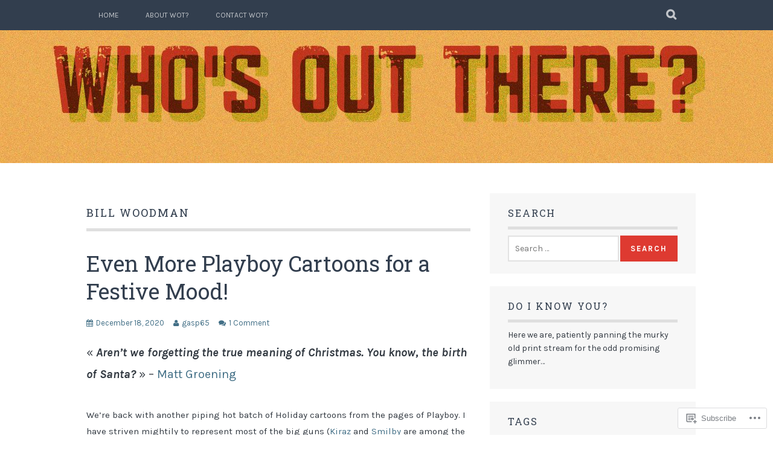

--- FILE ---
content_type: text/html; charset=UTF-8
request_url: https://whosoutthere.ca/tag/bill-woodman/
body_size: 33503
content:
<!DOCTYPE html>
<html lang="en">
<head>
<meta charset="UTF-8">
<meta name="viewport" content="width=device-width, initial-scale=1">
<link rel="profile" href="http://gmpg.org/xfn/11">
<link rel="pingback" href="https://whosoutthere.ca/xmlrpc.php">
<title>Bill Woodman &#8211; Who&#039;s Out There?</title>
<script type="text/javascript">
  WebFontConfig = {"google":{"families":["Roboto+Slab:r:latin,latin-ext","Karla:r,i,b,bi:latin,latin-ext"]},"api_url":"https:\/\/fonts-api.wp.com\/css"};
  (function() {
    var wf = document.createElement('script');
    wf.src = '/wp-content/plugins/custom-fonts/js/webfont.js';
    wf.type = 'text/javascript';
    wf.async = 'true';
    var s = document.getElementsByTagName('script')[0];
    s.parentNode.insertBefore(wf, s);
	})();
</script><style id="jetpack-custom-fonts-css">.wf-active body, .wf-active button, .wf-active input, .wf-active select, .wf-active textarea{font-family:"Karla",sans-serif}.wf-active blockquote p{font-family:"Karla",sans-serif}.wf-active button, .wf-active input[type="button"], .wf-active input[type="reset"], .wf-active input[type="submit"]{font-family:"Karla",sans-serif}.wf-active .site-main .comment-navigation a, .wf-active .site-main .paging-navigation a, .wf-active .site-main .post-navigation a{font-family:"Karla",sans-serif}.wf-active .site-main .post-navigation a{font-family:"Karla",sans-serif}.wf-active .page-links a{font-family:"Karla",sans-serif}.wf-active .entry-meta, .wf-active .comment-meta{font-family:"Karla",sans-serif}.wf-active #infinite-handle span{font-family:"Karla",sans-serif}.wf-active .widget_flickr #flickr_badge_uber_wrapper td a:last-child{font-family:"Karla",sans-serif}.wf-active .nav-menu > ul > li > a{font-family:"Karla",sans-serif}.wf-active h1, .wf-active h2, .wf-active h3, .wf-active h4, .wf-active h5, .wf-active h6{font-family:"Roboto Slab",serif;font-weight:400;font-style:normal}.wf-active h1{font-style:normal;font-weight:400}.wf-active h2{font-style:normal;font-weight:400}.wf-active h3{font-style:normal;font-weight:400}.wf-active h4{font-style:normal;font-weight:400}.wf-active h5{font-style:normal;font-weight:400}.wf-active h6{font-style:normal;font-weight:400}.wf-active .site-title, .wf-active .entry-title{font-family:"Roboto Slab",serif;font-weight:400;font-style:normal}.wf-active .widget-title{font-family:"Roboto Slab",serif;font-style:normal;font-weight:400}@media screen and (min-width: 480px){.wf-active .site-title{font-style:normal;font-weight:400}}@media screen and (min-width: 768px){.wf-active .site-title{font-style:normal;font-weight:400}}.wf-active .site-description{font-family:"Roboto Slab",serif;font-style:normal;font-weight:400}.wf-active div#jp-relatedposts h3.jp-relatedposts-headline{font-family:"Roboto Slab",serif;font-style:normal;font-weight:400}.wf-active .site-main .post-navigation .meta-nav{font-family:"Roboto Slab",serif;font-weight:400;font-style:normal}.wf-active .more-link a{font-weight:400;font-style:normal}.wf-active .comments-title{font-style:normal;font-weight:400}.wf-active .comment-reply-title{font-style:normal;font-weight:400}</style>
<meta name='robots' content='max-image-preview:large' />

<!-- Async WordPress.com Remote Login -->
<script id="wpcom_remote_login_js">
var wpcom_remote_login_extra_auth = '';
function wpcom_remote_login_remove_dom_node_id( element_id ) {
	var dom_node = document.getElementById( element_id );
	if ( dom_node ) { dom_node.parentNode.removeChild( dom_node ); }
}
function wpcom_remote_login_remove_dom_node_classes( class_name ) {
	var dom_nodes = document.querySelectorAll( '.' + class_name );
	for ( var i = 0; i < dom_nodes.length; i++ ) {
		dom_nodes[ i ].parentNode.removeChild( dom_nodes[ i ] );
	}
}
function wpcom_remote_login_final_cleanup() {
	wpcom_remote_login_remove_dom_node_classes( "wpcom_remote_login_msg" );
	wpcom_remote_login_remove_dom_node_id( "wpcom_remote_login_key" );
	wpcom_remote_login_remove_dom_node_id( "wpcom_remote_login_validate" );
	wpcom_remote_login_remove_dom_node_id( "wpcom_remote_login_js" );
	wpcom_remote_login_remove_dom_node_id( "wpcom_request_access_iframe" );
	wpcom_remote_login_remove_dom_node_id( "wpcom_request_access_styles" );
}

// Watch for messages back from the remote login
window.addEventListener( "message", function( e ) {
	if ( e.origin === "https://r-login.wordpress.com" ) {
		var data = {};
		try {
			data = JSON.parse( e.data );
		} catch( e ) {
			wpcom_remote_login_final_cleanup();
			return;
		}

		if ( data.msg === 'LOGIN' ) {
			// Clean up the login check iframe
			wpcom_remote_login_remove_dom_node_id( "wpcom_remote_login_key" );

			var id_regex = new RegExp( /^[0-9]+$/ );
			var token_regex = new RegExp( /^.*|.*|.*$/ );
			if (
				token_regex.test( data.token )
				&& id_regex.test( data.wpcomid )
			) {
				// We have everything we need to ask for a login
				var script = document.createElement( "script" );
				script.setAttribute( "id", "wpcom_remote_login_validate" );
				script.src = '/remote-login.php?wpcom_remote_login=validate'
					+ '&wpcomid=' + data.wpcomid
					+ '&token=' + encodeURIComponent( data.token )
					+ '&host=' + window.location.protocol
					+ '//' + window.location.hostname
					+ '&postid=13680'
					+ '&is_singular=';
				document.body.appendChild( script );
			}

			return;
		}

		// Safari ITP, not logged in, so redirect
		if ( data.msg === 'LOGIN-REDIRECT' ) {
			window.location = 'https://wordpress.com/log-in?redirect_to=' + window.location.href;
			return;
		}

		// Safari ITP, storage access failed, remove the request
		if ( data.msg === 'LOGIN-REMOVE' ) {
			var css_zap = 'html { -webkit-transition: margin-top 1s; transition: margin-top 1s; } /* 9001 */ html { margin-top: 0 !important; } * html body { margin-top: 0 !important; } @media screen and ( max-width: 782px ) { html { margin-top: 0 !important; } * html body { margin-top: 0 !important; } }';
			var style_zap = document.createElement( 'style' );
			style_zap.type = 'text/css';
			style_zap.appendChild( document.createTextNode( css_zap ) );
			document.body.appendChild( style_zap );

			var e = document.getElementById( 'wpcom_request_access_iframe' );
			e.parentNode.removeChild( e );

			document.cookie = 'wordpress_com_login_access=denied; path=/; max-age=31536000';

			return;
		}

		// Safari ITP
		if ( data.msg === 'REQUEST_ACCESS' ) {
			console.log( 'request access: safari' );

			// Check ITP iframe enable/disable knob
			if ( wpcom_remote_login_extra_auth !== 'safari_itp_iframe' ) {
				return;
			}

			// If we are in a "private window" there is no ITP.
			var private_window = false;
			try {
				var opendb = window.openDatabase( null, null, null, null );
			} catch( e ) {
				private_window = true;
			}

			if ( private_window ) {
				console.log( 'private window' );
				return;
			}

			var iframe = document.createElement( 'iframe' );
			iframe.id = 'wpcom_request_access_iframe';
			iframe.setAttribute( 'scrolling', 'no' );
			iframe.setAttribute( 'sandbox', 'allow-storage-access-by-user-activation allow-scripts allow-same-origin allow-top-navigation-by-user-activation' );
			iframe.src = 'https://r-login.wordpress.com/remote-login.php?wpcom_remote_login=request_access&origin=' + encodeURIComponent( data.origin ) + '&wpcomid=' + encodeURIComponent( data.wpcomid );

			var css = 'html { -webkit-transition: margin-top 1s; transition: margin-top 1s; } /* 9001 */ html { margin-top: 46px !important; } * html body { margin-top: 46px !important; } @media screen and ( max-width: 660px ) { html { margin-top: 71px !important; } * html body { margin-top: 71px !important; } #wpcom_request_access_iframe { display: block; height: 71px !important; } } #wpcom_request_access_iframe { border: 0px; height: 46px; position: fixed; top: 0; left: 0; width: 100%; min-width: 100%; z-index: 99999; background: #23282d; } ';

			var style = document.createElement( 'style' );
			style.type = 'text/css';
			style.id = 'wpcom_request_access_styles';
			style.appendChild( document.createTextNode( css ) );
			document.body.appendChild( style );

			document.body.appendChild( iframe );
		}

		if ( data.msg === 'DONE' ) {
			wpcom_remote_login_final_cleanup();
		}
	}
}, false );

// Inject the remote login iframe after the page has had a chance to load
// more critical resources
window.addEventListener( "DOMContentLoaded", function( e ) {
	var iframe = document.createElement( "iframe" );
	iframe.style.display = "none";
	iframe.setAttribute( "scrolling", "no" );
	iframe.setAttribute( "id", "wpcom_remote_login_key" );
	iframe.src = "https://r-login.wordpress.com/remote-login.php"
		+ "?wpcom_remote_login=key"
		+ "&origin=aHR0cHM6Ly93aG9zb3V0dGhlcmUuY2E%3D"
		+ "&wpcomid=135267136"
		+ "&time=" + Math.floor( Date.now() / 1000 );
	document.body.appendChild( iframe );
}, false );
</script>
<link rel='dns-prefetch' href='//s0.wp.com' />
<link rel="alternate" type="application/rss+xml" title="Who&#039;s Out There? &raquo; Feed" href="https://whosoutthere.ca/feed/" />
<link rel="alternate" type="application/rss+xml" title="Who&#039;s Out There? &raquo; Comments Feed" href="https://whosoutthere.ca/comments/feed/" />
<link rel="alternate" type="application/rss+xml" title="Who&#039;s Out There? &raquo; Bill Woodman Tag Feed" href="https://whosoutthere.ca/tag/bill-woodman/feed/" />
	<script type="text/javascript">
		/* <![CDATA[ */
		function addLoadEvent(func) {
			var oldonload = window.onload;
			if (typeof window.onload != 'function') {
				window.onload = func;
			} else {
				window.onload = function () {
					oldonload();
					func();
				}
			}
		}
		/* ]]> */
	</script>
	<link crossorigin='anonymous' rel='stylesheet' id='all-css-0-1' href='/wp-content/mu-plugins/likes/jetpack-likes.css?m=1743883414i&cssminify=yes' type='text/css' media='all' />
<style id='wp-emoji-styles-inline-css'>

	img.wp-smiley, img.emoji {
		display: inline !important;
		border: none !important;
		box-shadow: none !important;
		height: 1em !important;
		width: 1em !important;
		margin: 0 0.07em !important;
		vertical-align: -0.1em !important;
		background: none !important;
		padding: 0 !important;
	}
/*# sourceURL=wp-emoji-styles-inline-css */
</style>
<link crossorigin='anonymous' rel='stylesheet' id='all-css-2-1' href='/wp-content/plugins/gutenberg-core/v22.2.0/build/styles/block-library/style.css?m=1764855221i&cssminify=yes' type='text/css' media='all' />
<style id='wp-block-library-inline-css'>
.has-text-align-justify {
	text-align:justify;
}
.has-text-align-justify{text-align:justify;}

/*# sourceURL=wp-block-library-inline-css */
</style><style id='wp-block-paragraph-inline-css'>
.is-small-text{font-size:.875em}.is-regular-text{font-size:1em}.is-large-text{font-size:2.25em}.is-larger-text{font-size:3em}.has-drop-cap:not(:focus):first-letter{float:left;font-size:8.4em;font-style:normal;font-weight:100;line-height:.68;margin:.05em .1em 0 0;text-transform:uppercase}body.rtl .has-drop-cap:not(:focus):first-letter{float:none;margin-left:.1em}p.has-drop-cap.has-background{overflow:hidden}:root :where(p.has-background){padding:1.25em 2.375em}:where(p.has-text-color:not(.has-link-color)) a{color:inherit}p.has-text-align-left[style*="writing-mode:vertical-lr"],p.has-text-align-right[style*="writing-mode:vertical-rl"]{rotate:180deg}
/*# sourceURL=/wp-content/plugins/gutenberg-core/v22.2.0/build/styles/block-library/paragraph/style.css */
</style>
<style id='wp-block-image-inline-css'>
.wp-block-image>a,.wp-block-image>figure>a{display:inline-block}.wp-block-image img{box-sizing:border-box;height:auto;max-width:100%;vertical-align:bottom}@media not (prefers-reduced-motion){.wp-block-image img.hide{visibility:hidden}.wp-block-image img.show{animation:show-content-image .4s}}.wp-block-image[style*=border-radius] img,.wp-block-image[style*=border-radius]>a{border-radius:inherit}.wp-block-image.has-custom-border img{box-sizing:border-box}.wp-block-image.aligncenter{text-align:center}.wp-block-image.alignfull>a,.wp-block-image.alignwide>a{width:100%}.wp-block-image.alignfull img,.wp-block-image.alignwide img{height:auto;width:100%}.wp-block-image .aligncenter,.wp-block-image .alignleft,.wp-block-image .alignright,.wp-block-image.aligncenter,.wp-block-image.alignleft,.wp-block-image.alignright{display:table}.wp-block-image .aligncenter>figcaption,.wp-block-image .alignleft>figcaption,.wp-block-image .alignright>figcaption,.wp-block-image.aligncenter>figcaption,.wp-block-image.alignleft>figcaption,.wp-block-image.alignright>figcaption{caption-side:bottom;display:table-caption}.wp-block-image .alignleft{float:left;margin:.5em 1em .5em 0}.wp-block-image .alignright{float:right;margin:.5em 0 .5em 1em}.wp-block-image .aligncenter{margin-left:auto;margin-right:auto}.wp-block-image :where(figcaption){margin-bottom:1em;margin-top:.5em}.wp-block-image.is-style-circle-mask img{border-radius:9999px}@supports ((-webkit-mask-image:none) or (mask-image:none)) or (-webkit-mask-image:none){.wp-block-image.is-style-circle-mask img{border-radius:0;-webkit-mask-image:url('data:image/svg+xml;utf8,<svg viewBox="0 0 100 100" xmlns="http://www.w3.org/2000/svg"><circle cx="50" cy="50" r="50"/></svg>');mask-image:url('data:image/svg+xml;utf8,<svg viewBox="0 0 100 100" xmlns="http://www.w3.org/2000/svg"><circle cx="50" cy="50" r="50"/></svg>');mask-mode:alpha;-webkit-mask-position:center;mask-position:center;-webkit-mask-repeat:no-repeat;mask-repeat:no-repeat;-webkit-mask-size:contain;mask-size:contain}}:root :where(.wp-block-image.is-style-rounded img,.wp-block-image .is-style-rounded img){border-radius:9999px}.wp-block-image figure{margin:0}.wp-lightbox-container{display:flex;flex-direction:column;position:relative}.wp-lightbox-container img{cursor:zoom-in}.wp-lightbox-container img:hover+button{opacity:1}.wp-lightbox-container button{align-items:center;backdrop-filter:blur(16px) saturate(180%);background-color:#5a5a5a40;border:none;border-radius:4px;cursor:zoom-in;display:flex;height:20px;justify-content:center;opacity:0;padding:0;position:absolute;right:16px;text-align:center;top:16px;width:20px;z-index:100}@media not (prefers-reduced-motion){.wp-lightbox-container button{transition:opacity .2s ease}}.wp-lightbox-container button:focus-visible{outline:3px auto #5a5a5a40;outline:3px auto -webkit-focus-ring-color;outline-offset:3px}.wp-lightbox-container button:hover{cursor:pointer;opacity:1}.wp-lightbox-container button:focus{opacity:1}.wp-lightbox-container button:focus,.wp-lightbox-container button:hover,.wp-lightbox-container button:not(:hover):not(:active):not(.has-background){background-color:#5a5a5a40;border:none}.wp-lightbox-overlay{box-sizing:border-box;cursor:zoom-out;height:100vh;left:0;overflow:hidden;position:fixed;top:0;visibility:hidden;width:100%;z-index:100000}.wp-lightbox-overlay .close-button{align-items:center;cursor:pointer;display:flex;justify-content:center;min-height:40px;min-width:40px;padding:0;position:absolute;right:calc(env(safe-area-inset-right) + 16px);top:calc(env(safe-area-inset-top) + 16px);z-index:5000000}.wp-lightbox-overlay .close-button:focus,.wp-lightbox-overlay .close-button:hover,.wp-lightbox-overlay .close-button:not(:hover):not(:active):not(.has-background){background:none;border:none}.wp-lightbox-overlay .lightbox-image-container{height:var(--wp--lightbox-container-height);left:50%;overflow:hidden;position:absolute;top:50%;transform:translate(-50%,-50%);transform-origin:top left;width:var(--wp--lightbox-container-width);z-index:9999999999}.wp-lightbox-overlay .wp-block-image{align-items:center;box-sizing:border-box;display:flex;height:100%;justify-content:center;margin:0;position:relative;transform-origin:0 0;width:100%;z-index:3000000}.wp-lightbox-overlay .wp-block-image img{height:var(--wp--lightbox-image-height);min-height:var(--wp--lightbox-image-height);min-width:var(--wp--lightbox-image-width);width:var(--wp--lightbox-image-width)}.wp-lightbox-overlay .wp-block-image figcaption{display:none}.wp-lightbox-overlay button{background:none;border:none}.wp-lightbox-overlay .scrim{background-color:#fff;height:100%;opacity:.9;position:absolute;width:100%;z-index:2000000}.wp-lightbox-overlay.active{visibility:visible}@media not (prefers-reduced-motion){.wp-lightbox-overlay.active{animation:turn-on-visibility .25s both}.wp-lightbox-overlay.active img{animation:turn-on-visibility .35s both}.wp-lightbox-overlay.show-closing-animation:not(.active){animation:turn-off-visibility .35s both}.wp-lightbox-overlay.show-closing-animation:not(.active) img{animation:turn-off-visibility .25s both}.wp-lightbox-overlay.zoom.active{animation:none;opacity:1;visibility:visible}.wp-lightbox-overlay.zoom.active .lightbox-image-container{animation:lightbox-zoom-in .4s}.wp-lightbox-overlay.zoom.active .lightbox-image-container img{animation:none}.wp-lightbox-overlay.zoom.active .scrim{animation:turn-on-visibility .4s forwards}.wp-lightbox-overlay.zoom.show-closing-animation:not(.active){animation:none}.wp-lightbox-overlay.zoom.show-closing-animation:not(.active) .lightbox-image-container{animation:lightbox-zoom-out .4s}.wp-lightbox-overlay.zoom.show-closing-animation:not(.active) .lightbox-image-container img{animation:none}.wp-lightbox-overlay.zoom.show-closing-animation:not(.active) .scrim{animation:turn-off-visibility .4s forwards}}@keyframes show-content-image{0%{visibility:hidden}99%{visibility:hidden}to{visibility:visible}}@keyframes turn-on-visibility{0%{opacity:0}to{opacity:1}}@keyframes turn-off-visibility{0%{opacity:1;visibility:visible}99%{opacity:0;visibility:visible}to{opacity:0;visibility:hidden}}@keyframes lightbox-zoom-in{0%{transform:translate(calc((-100vw + var(--wp--lightbox-scrollbar-width))/2 + var(--wp--lightbox-initial-left-position)),calc(-50vh + var(--wp--lightbox-initial-top-position))) scale(var(--wp--lightbox-scale))}to{transform:translate(-50%,-50%) scale(1)}}@keyframes lightbox-zoom-out{0%{transform:translate(-50%,-50%) scale(1);visibility:visible}99%{visibility:visible}to{transform:translate(calc((-100vw + var(--wp--lightbox-scrollbar-width))/2 + var(--wp--lightbox-initial-left-position)),calc(-50vh + var(--wp--lightbox-initial-top-position))) scale(var(--wp--lightbox-scale));visibility:hidden}}
/*# sourceURL=/wp-content/plugins/gutenberg-core/v22.2.0/build/styles/block-library/image/style.css */
</style>
<style id='global-styles-inline-css'>
:root{--wp--preset--aspect-ratio--square: 1;--wp--preset--aspect-ratio--4-3: 4/3;--wp--preset--aspect-ratio--3-4: 3/4;--wp--preset--aspect-ratio--3-2: 3/2;--wp--preset--aspect-ratio--2-3: 2/3;--wp--preset--aspect-ratio--16-9: 16/9;--wp--preset--aspect-ratio--9-16: 9/16;--wp--preset--color--black: #000000;--wp--preset--color--cyan-bluish-gray: #abb8c3;--wp--preset--color--white: #ffffff;--wp--preset--color--pale-pink: #f78da7;--wp--preset--color--vivid-red: #cf2e2e;--wp--preset--color--luminous-vivid-orange: #ff6900;--wp--preset--color--luminous-vivid-amber: #fcb900;--wp--preset--color--light-green-cyan: #7bdcb5;--wp--preset--color--vivid-green-cyan: #00d084;--wp--preset--color--pale-cyan-blue: #8ed1fc;--wp--preset--color--vivid-cyan-blue: #0693e3;--wp--preset--color--vivid-purple: #9b51e0;--wp--preset--gradient--vivid-cyan-blue-to-vivid-purple: linear-gradient(135deg,rgb(6,147,227) 0%,rgb(155,81,224) 100%);--wp--preset--gradient--light-green-cyan-to-vivid-green-cyan: linear-gradient(135deg,rgb(122,220,180) 0%,rgb(0,208,130) 100%);--wp--preset--gradient--luminous-vivid-amber-to-luminous-vivid-orange: linear-gradient(135deg,rgb(252,185,0) 0%,rgb(255,105,0) 100%);--wp--preset--gradient--luminous-vivid-orange-to-vivid-red: linear-gradient(135deg,rgb(255,105,0) 0%,rgb(207,46,46) 100%);--wp--preset--gradient--very-light-gray-to-cyan-bluish-gray: linear-gradient(135deg,rgb(238,238,238) 0%,rgb(169,184,195) 100%);--wp--preset--gradient--cool-to-warm-spectrum: linear-gradient(135deg,rgb(74,234,220) 0%,rgb(151,120,209) 20%,rgb(207,42,186) 40%,rgb(238,44,130) 60%,rgb(251,105,98) 80%,rgb(254,248,76) 100%);--wp--preset--gradient--blush-light-purple: linear-gradient(135deg,rgb(255,206,236) 0%,rgb(152,150,240) 100%);--wp--preset--gradient--blush-bordeaux: linear-gradient(135deg,rgb(254,205,165) 0%,rgb(254,45,45) 50%,rgb(107,0,62) 100%);--wp--preset--gradient--luminous-dusk: linear-gradient(135deg,rgb(255,203,112) 0%,rgb(199,81,192) 50%,rgb(65,88,208) 100%);--wp--preset--gradient--pale-ocean: linear-gradient(135deg,rgb(255,245,203) 0%,rgb(182,227,212) 50%,rgb(51,167,181) 100%);--wp--preset--gradient--electric-grass: linear-gradient(135deg,rgb(202,248,128) 0%,rgb(113,206,126) 100%);--wp--preset--gradient--midnight: linear-gradient(135deg,rgb(2,3,129) 0%,rgb(40,116,252) 100%);--wp--preset--font-size--small: 13px;--wp--preset--font-size--medium: 20px;--wp--preset--font-size--large: 36px;--wp--preset--font-size--x-large: 42px;--wp--preset--font-family--albert-sans: 'Albert Sans', sans-serif;--wp--preset--font-family--alegreya: Alegreya, serif;--wp--preset--font-family--arvo: Arvo, serif;--wp--preset--font-family--bodoni-moda: 'Bodoni Moda', serif;--wp--preset--font-family--bricolage-grotesque: 'Bricolage Grotesque', sans-serif;--wp--preset--font-family--cabin: Cabin, sans-serif;--wp--preset--font-family--chivo: Chivo, sans-serif;--wp--preset--font-family--commissioner: Commissioner, sans-serif;--wp--preset--font-family--cormorant: Cormorant, serif;--wp--preset--font-family--courier-prime: 'Courier Prime', monospace;--wp--preset--font-family--crimson-pro: 'Crimson Pro', serif;--wp--preset--font-family--dm-mono: 'DM Mono', monospace;--wp--preset--font-family--dm-sans: 'DM Sans', sans-serif;--wp--preset--font-family--dm-serif-display: 'DM Serif Display', serif;--wp--preset--font-family--domine: Domine, serif;--wp--preset--font-family--eb-garamond: 'EB Garamond', serif;--wp--preset--font-family--epilogue: Epilogue, sans-serif;--wp--preset--font-family--fahkwang: Fahkwang, sans-serif;--wp--preset--font-family--figtree: Figtree, sans-serif;--wp--preset--font-family--fira-sans: 'Fira Sans', sans-serif;--wp--preset--font-family--fjalla-one: 'Fjalla One', sans-serif;--wp--preset--font-family--fraunces: Fraunces, serif;--wp--preset--font-family--gabarito: Gabarito, system-ui;--wp--preset--font-family--ibm-plex-mono: 'IBM Plex Mono', monospace;--wp--preset--font-family--ibm-plex-sans: 'IBM Plex Sans', sans-serif;--wp--preset--font-family--ibarra-real-nova: 'Ibarra Real Nova', serif;--wp--preset--font-family--instrument-serif: 'Instrument Serif', serif;--wp--preset--font-family--inter: Inter, sans-serif;--wp--preset--font-family--josefin-sans: 'Josefin Sans', sans-serif;--wp--preset--font-family--jost: Jost, sans-serif;--wp--preset--font-family--libre-baskerville: 'Libre Baskerville', serif;--wp--preset--font-family--libre-franklin: 'Libre Franklin', sans-serif;--wp--preset--font-family--literata: Literata, serif;--wp--preset--font-family--lora: Lora, serif;--wp--preset--font-family--merriweather: Merriweather, serif;--wp--preset--font-family--montserrat: Montserrat, sans-serif;--wp--preset--font-family--newsreader: Newsreader, serif;--wp--preset--font-family--noto-sans-mono: 'Noto Sans Mono', sans-serif;--wp--preset--font-family--nunito: Nunito, sans-serif;--wp--preset--font-family--open-sans: 'Open Sans', sans-serif;--wp--preset--font-family--overpass: Overpass, sans-serif;--wp--preset--font-family--pt-serif: 'PT Serif', serif;--wp--preset--font-family--petrona: Petrona, serif;--wp--preset--font-family--piazzolla: Piazzolla, serif;--wp--preset--font-family--playfair-display: 'Playfair Display', serif;--wp--preset--font-family--plus-jakarta-sans: 'Plus Jakarta Sans', sans-serif;--wp--preset--font-family--poppins: Poppins, sans-serif;--wp--preset--font-family--raleway: Raleway, sans-serif;--wp--preset--font-family--roboto: Roboto, sans-serif;--wp--preset--font-family--roboto-slab: 'Roboto Slab', serif;--wp--preset--font-family--rubik: Rubik, sans-serif;--wp--preset--font-family--rufina: Rufina, serif;--wp--preset--font-family--sora: Sora, sans-serif;--wp--preset--font-family--source-sans-3: 'Source Sans 3', sans-serif;--wp--preset--font-family--source-serif-4: 'Source Serif 4', serif;--wp--preset--font-family--space-mono: 'Space Mono', monospace;--wp--preset--font-family--syne: Syne, sans-serif;--wp--preset--font-family--texturina: Texturina, serif;--wp--preset--font-family--urbanist: Urbanist, sans-serif;--wp--preset--font-family--work-sans: 'Work Sans', sans-serif;--wp--preset--spacing--20: 0.44rem;--wp--preset--spacing--30: 0.67rem;--wp--preset--spacing--40: 1rem;--wp--preset--spacing--50: 1.5rem;--wp--preset--spacing--60: 2.25rem;--wp--preset--spacing--70: 3.38rem;--wp--preset--spacing--80: 5.06rem;--wp--preset--shadow--natural: 6px 6px 9px rgba(0, 0, 0, 0.2);--wp--preset--shadow--deep: 12px 12px 50px rgba(0, 0, 0, 0.4);--wp--preset--shadow--sharp: 6px 6px 0px rgba(0, 0, 0, 0.2);--wp--preset--shadow--outlined: 6px 6px 0px -3px rgb(255, 255, 255), 6px 6px rgb(0, 0, 0);--wp--preset--shadow--crisp: 6px 6px 0px rgb(0, 0, 0);}:where(.is-layout-flex){gap: 0.5em;}:where(.is-layout-grid){gap: 0.5em;}body .is-layout-flex{display: flex;}.is-layout-flex{flex-wrap: wrap;align-items: center;}.is-layout-flex > :is(*, div){margin: 0;}body .is-layout-grid{display: grid;}.is-layout-grid > :is(*, div){margin: 0;}:where(.wp-block-columns.is-layout-flex){gap: 2em;}:where(.wp-block-columns.is-layout-grid){gap: 2em;}:where(.wp-block-post-template.is-layout-flex){gap: 1.25em;}:where(.wp-block-post-template.is-layout-grid){gap: 1.25em;}.has-black-color{color: var(--wp--preset--color--black) !important;}.has-cyan-bluish-gray-color{color: var(--wp--preset--color--cyan-bluish-gray) !important;}.has-white-color{color: var(--wp--preset--color--white) !important;}.has-pale-pink-color{color: var(--wp--preset--color--pale-pink) !important;}.has-vivid-red-color{color: var(--wp--preset--color--vivid-red) !important;}.has-luminous-vivid-orange-color{color: var(--wp--preset--color--luminous-vivid-orange) !important;}.has-luminous-vivid-amber-color{color: var(--wp--preset--color--luminous-vivid-amber) !important;}.has-light-green-cyan-color{color: var(--wp--preset--color--light-green-cyan) !important;}.has-vivid-green-cyan-color{color: var(--wp--preset--color--vivid-green-cyan) !important;}.has-pale-cyan-blue-color{color: var(--wp--preset--color--pale-cyan-blue) !important;}.has-vivid-cyan-blue-color{color: var(--wp--preset--color--vivid-cyan-blue) !important;}.has-vivid-purple-color{color: var(--wp--preset--color--vivid-purple) !important;}.has-black-background-color{background-color: var(--wp--preset--color--black) !important;}.has-cyan-bluish-gray-background-color{background-color: var(--wp--preset--color--cyan-bluish-gray) !important;}.has-white-background-color{background-color: var(--wp--preset--color--white) !important;}.has-pale-pink-background-color{background-color: var(--wp--preset--color--pale-pink) !important;}.has-vivid-red-background-color{background-color: var(--wp--preset--color--vivid-red) !important;}.has-luminous-vivid-orange-background-color{background-color: var(--wp--preset--color--luminous-vivid-orange) !important;}.has-luminous-vivid-amber-background-color{background-color: var(--wp--preset--color--luminous-vivid-amber) !important;}.has-light-green-cyan-background-color{background-color: var(--wp--preset--color--light-green-cyan) !important;}.has-vivid-green-cyan-background-color{background-color: var(--wp--preset--color--vivid-green-cyan) !important;}.has-pale-cyan-blue-background-color{background-color: var(--wp--preset--color--pale-cyan-blue) !important;}.has-vivid-cyan-blue-background-color{background-color: var(--wp--preset--color--vivid-cyan-blue) !important;}.has-vivid-purple-background-color{background-color: var(--wp--preset--color--vivid-purple) !important;}.has-black-border-color{border-color: var(--wp--preset--color--black) !important;}.has-cyan-bluish-gray-border-color{border-color: var(--wp--preset--color--cyan-bluish-gray) !important;}.has-white-border-color{border-color: var(--wp--preset--color--white) !important;}.has-pale-pink-border-color{border-color: var(--wp--preset--color--pale-pink) !important;}.has-vivid-red-border-color{border-color: var(--wp--preset--color--vivid-red) !important;}.has-luminous-vivid-orange-border-color{border-color: var(--wp--preset--color--luminous-vivid-orange) !important;}.has-luminous-vivid-amber-border-color{border-color: var(--wp--preset--color--luminous-vivid-amber) !important;}.has-light-green-cyan-border-color{border-color: var(--wp--preset--color--light-green-cyan) !important;}.has-vivid-green-cyan-border-color{border-color: var(--wp--preset--color--vivid-green-cyan) !important;}.has-pale-cyan-blue-border-color{border-color: var(--wp--preset--color--pale-cyan-blue) !important;}.has-vivid-cyan-blue-border-color{border-color: var(--wp--preset--color--vivid-cyan-blue) !important;}.has-vivid-purple-border-color{border-color: var(--wp--preset--color--vivid-purple) !important;}.has-vivid-cyan-blue-to-vivid-purple-gradient-background{background: var(--wp--preset--gradient--vivid-cyan-blue-to-vivid-purple) !important;}.has-light-green-cyan-to-vivid-green-cyan-gradient-background{background: var(--wp--preset--gradient--light-green-cyan-to-vivid-green-cyan) !important;}.has-luminous-vivid-amber-to-luminous-vivid-orange-gradient-background{background: var(--wp--preset--gradient--luminous-vivid-amber-to-luminous-vivid-orange) !important;}.has-luminous-vivid-orange-to-vivid-red-gradient-background{background: var(--wp--preset--gradient--luminous-vivid-orange-to-vivid-red) !important;}.has-very-light-gray-to-cyan-bluish-gray-gradient-background{background: var(--wp--preset--gradient--very-light-gray-to-cyan-bluish-gray) !important;}.has-cool-to-warm-spectrum-gradient-background{background: var(--wp--preset--gradient--cool-to-warm-spectrum) !important;}.has-blush-light-purple-gradient-background{background: var(--wp--preset--gradient--blush-light-purple) !important;}.has-blush-bordeaux-gradient-background{background: var(--wp--preset--gradient--blush-bordeaux) !important;}.has-luminous-dusk-gradient-background{background: var(--wp--preset--gradient--luminous-dusk) !important;}.has-pale-ocean-gradient-background{background: var(--wp--preset--gradient--pale-ocean) !important;}.has-electric-grass-gradient-background{background: var(--wp--preset--gradient--electric-grass) !important;}.has-midnight-gradient-background{background: var(--wp--preset--gradient--midnight) !important;}.has-small-font-size{font-size: var(--wp--preset--font-size--small) !important;}.has-medium-font-size{font-size: var(--wp--preset--font-size--medium) !important;}.has-large-font-size{font-size: var(--wp--preset--font-size--large) !important;}.has-x-large-font-size{font-size: var(--wp--preset--font-size--x-large) !important;}.has-albert-sans-font-family{font-family: var(--wp--preset--font-family--albert-sans) !important;}.has-alegreya-font-family{font-family: var(--wp--preset--font-family--alegreya) !important;}.has-arvo-font-family{font-family: var(--wp--preset--font-family--arvo) !important;}.has-bodoni-moda-font-family{font-family: var(--wp--preset--font-family--bodoni-moda) !important;}.has-bricolage-grotesque-font-family{font-family: var(--wp--preset--font-family--bricolage-grotesque) !important;}.has-cabin-font-family{font-family: var(--wp--preset--font-family--cabin) !important;}.has-chivo-font-family{font-family: var(--wp--preset--font-family--chivo) !important;}.has-commissioner-font-family{font-family: var(--wp--preset--font-family--commissioner) !important;}.has-cormorant-font-family{font-family: var(--wp--preset--font-family--cormorant) !important;}.has-courier-prime-font-family{font-family: var(--wp--preset--font-family--courier-prime) !important;}.has-crimson-pro-font-family{font-family: var(--wp--preset--font-family--crimson-pro) !important;}.has-dm-mono-font-family{font-family: var(--wp--preset--font-family--dm-mono) !important;}.has-dm-sans-font-family{font-family: var(--wp--preset--font-family--dm-sans) !important;}.has-dm-serif-display-font-family{font-family: var(--wp--preset--font-family--dm-serif-display) !important;}.has-domine-font-family{font-family: var(--wp--preset--font-family--domine) !important;}.has-eb-garamond-font-family{font-family: var(--wp--preset--font-family--eb-garamond) !important;}.has-epilogue-font-family{font-family: var(--wp--preset--font-family--epilogue) !important;}.has-fahkwang-font-family{font-family: var(--wp--preset--font-family--fahkwang) !important;}.has-figtree-font-family{font-family: var(--wp--preset--font-family--figtree) !important;}.has-fira-sans-font-family{font-family: var(--wp--preset--font-family--fira-sans) !important;}.has-fjalla-one-font-family{font-family: var(--wp--preset--font-family--fjalla-one) !important;}.has-fraunces-font-family{font-family: var(--wp--preset--font-family--fraunces) !important;}.has-gabarito-font-family{font-family: var(--wp--preset--font-family--gabarito) !important;}.has-ibm-plex-mono-font-family{font-family: var(--wp--preset--font-family--ibm-plex-mono) !important;}.has-ibm-plex-sans-font-family{font-family: var(--wp--preset--font-family--ibm-plex-sans) !important;}.has-ibarra-real-nova-font-family{font-family: var(--wp--preset--font-family--ibarra-real-nova) !important;}.has-instrument-serif-font-family{font-family: var(--wp--preset--font-family--instrument-serif) !important;}.has-inter-font-family{font-family: var(--wp--preset--font-family--inter) !important;}.has-josefin-sans-font-family{font-family: var(--wp--preset--font-family--josefin-sans) !important;}.has-jost-font-family{font-family: var(--wp--preset--font-family--jost) !important;}.has-libre-baskerville-font-family{font-family: var(--wp--preset--font-family--libre-baskerville) !important;}.has-libre-franklin-font-family{font-family: var(--wp--preset--font-family--libre-franklin) !important;}.has-literata-font-family{font-family: var(--wp--preset--font-family--literata) !important;}.has-lora-font-family{font-family: var(--wp--preset--font-family--lora) !important;}.has-merriweather-font-family{font-family: var(--wp--preset--font-family--merriweather) !important;}.has-montserrat-font-family{font-family: var(--wp--preset--font-family--montserrat) !important;}.has-newsreader-font-family{font-family: var(--wp--preset--font-family--newsreader) !important;}.has-noto-sans-mono-font-family{font-family: var(--wp--preset--font-family--noto-sans-mono) !important;}.has-nunito-font-family{font-family: var(--wp--preset--font-family--nunito) !important;}.has-open-sans-font-family{font-family: var(--wp--preset--font-family--open-sans) !important;}.has-overpass-font-family{font-family: var(--wp--preset--font-family--overpass) !important;}.has-pt-serif-font-family{font-family: var(--wp--preset--font-family--pt-serif) !important;}.has-petrona-font-family{font-family: var(--wp--preset--font-family--petrona) !important;}.has-piazzolla-font-family{font-family: var(--wp--preset--font-family--piazzolla) !important;}.has-playfair-display-font-family{font-family: var(--wp--preset--font-family--playfair-display) !important;}.has-plus-jakarta-sans-font-family{font-family: var(--wp--preset--font-family--plus-jakarta-sans) !important;}.has-poppins-font-family{font-family: var(--wp--preset--font-family--poppins) !important;}.has-raleway-font-family{font-family: var(--wp--preset--font-family--raleway) !important;}.has-roboto-font-family{font-family: var(--wp--preset--font-family--roboto) !important;}.has-roboto-slab-font-family{font-family: var(--wp--preset--font-family--roboto-slab) !important;}.has-rubik-font-family{font-family: var(--wp--preset--font-family--rubik) !important;}.has-rufina-font-family{font-family: var(--wp--preset--font-family--rufina) !important;}.has-sora-font-family{font-family: var(--wp--preset--font-family--sora) !important;}.has-source-sans-3-font-family{font-family: var(--wp--preset--font-family--source-sans-3) !important;}.has-source-serif-4-font-family{font-family: var(--wp--preset--font-family--source-serif-4) !important;}.has-space-mono-font-family{font-family: var(--wp--preset--font-family--space-mono) !important;}.has-syne-font-family{font-family: var(--wp--preset--font-family--syne) !important;}.has-texturina-font-family{font-family: var(--wp--preset--font-family--texturina) !important;}.has-urbanist-font-family{font-family: var(--wp--preset--font-family--urbanist) !important;}.has-work-sans-font-family{font-family: var(--wp--preset--font-family--work-sans) !important;}
/*# sourceURL=global-styles-inline-css */
</style>

<style id='classic-theme-styles-inline-css'>
/*! This file is auto-generated */
.wp-block-button__link{color:#fff;background-color:#32373c;border-radius:9999px;box-shadow:none;text-decoration:none;padding:calc(.667em + 2px) calc(1.333em + 2px);font-size:1.125em}.wp-block-file__button{background:#32373c;color:#fff;text-decoration:none}
/*# sourceURL=/wp-includes/css/classic-themes.min.css */
</style>
<link crossorigin='anonymous' rel='stylesheet' id='all-css-4-1' href='/_static/??-eJx9kdFOwzAMRX8INyqdYDwgviVNvWCIkyh2V/h7vE4wUFFfItu5x/ZN3FIhlKyY1dU0R8riQhlTCe/i7rv+2PUgxDUhNDx3BzeR6I8CRD8TdkHkzv1qxDPcejW0OlevFwXjRB4Tssn2sIWmiGq4fMeg+LGPVBsD41gbioCdTDODvtos2XDXsqvzaK59xnXQyS7BLyiFt542xP/WNzLK4SqFdcE9Bw3tVaOFcV3nlu5BEQvYX3ilkv8kcEqe2gV94ef+8dA/PA3DcHz7AmkfuWo=&cssminify=yes' type='text/css' media='all' />
<style id='plane-style-inline-css'>
.site-header { background-image: url(https://whosoutthere.ca/wp-content/uploads/2017/09/cropped-whotherebannerb1.jpg); }
/*# sourceURL=plane-style-inline-css */
</style>
<link crossorigin='anonymous' rel='stylesheet' id='print-css-5-1' href='/wp-content/mu-plugins/global-print/global-print.css?m=1465851035i&cssminify=yes' type='text/css' media='print' />
<style id='jetpack-global-styles-frontend-style-inline-css'>
:root { --font-headings: unset; --font-base: unset; --font-headings-default: -apple-system,BlinkMacSystemFont,"Segoe UI",Roboto,Oxygen-Sans,Ubuntu,Cantarell,"Helvetica Neue",sans-serif; --font-base-default: -apple-system,BlinkMacSystemFont,"Segoe UI",Roboto,Oxygen-Sans,Ubuntu,Cantarell,"Helvetica Neue",sans-serif;}
/*# sourceURL=jetpack-global-styles-frontend-style-inline-css */
</style>
<link crossorigin='anonymous' rel='stylesheet' id='all-css-8-1' href='/_static/??-eJyNjcEKwjAQRH/IuFRT6kX8FNkmS5K6yQY3Qfx7bfEiXrwM82B4A49qnJRGpUHupnIPqSgs1Cq624chi6zhO5OCRryTR++fW00l7J3qDv43XVNxoOISsmEJol/wY2uR8vs3WggsM/I6uOTzMI3Hw8lOg11eUT1JKA==&cssminify=yes' type='text/css' media='all' />
<script type="text/javascript" id="wpcom-actionbar-placeholder-js-extra">
/* <![CDATA[ */
var actionbardata = {"siteID":"135267136","postID":"0","siteURL":"https://whosoutthere.ca","xhrURL":"https://whosoutthere.ca/wp-admin/admin-ajax.php","nonce":"538b1bcb63","isLoggedIn":"","statusMessage":"","subsEmailDefault":"instantly","proxyScriptUrl":"https://s0.wp.com/wp-content/js/wpcom-proxy-request.js?m=1513050504i&amp;ver=20211021","i18n":{"followedText":"New posts from this site will now appear in your \u003Ca href=\"https://wordpress.com/reader\"\u003EReader\u003C/a\u003E","foldBar":"Collapse this bar","unfoldBar":"Expand this bar","shortLinkCopied":"Shortlink copied to clipboard."}};
//# sourceURL=wpcom-actionbar-placeholder-js-extra
/* ]]> */
</script>
<script type="text/javascript" id="jetpack-mu-wpcom-settings-js-before">
/* <![CDATA[ */
var JETPACK_MU_WPCOM_SETTINGS = {"assetsUrl":"https://s0.wp.com/wp-content/mu-plugins/jetpack-mu-wpcom-plugin/moon/jetpack_vendor/automattic/jetpack-mu-wpcom/src/build/"};
//# sourceURL=jetpack-mu-wpcom-settings-js-before
/* ]]> */
</script>
<script crossorigin='anonymous' type='text/javascript'  src='/_static/??-eJzTLy/QTc7PK0nNK9HPKtYvyinRLSjKr6jUyyrW0QfKZeYl55SmpBaDJLMKS1OLKqGUXm5mHkFFurmZ6UWJJalQxfa5tobmRgamxgZmFpZZACbyLJI='></script>
<script type="text/javascript" id="rlt-proxy-js-after">
/* <![CDATA[ */
	rltInitialize( {"token":null,"iframeOrigins":["https:\/\/widgets.wp.com"]} );
//# sourceURL=rlt-proxy-js-after
/* ]]> */
</script>
<link rel="EditURI" type="application/rsd+xml" title="RSD" href="https://whosouttherecomics.wordpress.com/xmlrpc.php?rsd" />
<meta name="generator" content="WordPress.com" />

<!-- Jetpack Open Graph Tags -->
<meta property="og:type" content="website" />
<meta property="og:title" content="Bill Woodman &#8211; Who&#039;s Out There?" />
<meta property="og:url" content="https://whosoutthere.ca/tag/bill-woodman/" />
<meta property="og:site_name" content="Who&#039;s Out There?" />
<meta property="og:image" content="https://whosoutthere.ca/wp-content/uploads/2017/09/cropped-outthereicon.gif?w=200" />
<meta property="og:image:width" content="200" />
<meta property="og:image:height" content="200" />
<meta property="og:image:alt" content="" />
<meta property="og:locale" content="en_US" />

<!-- End Jetpack Open Graph Tags -->
<link rel="search" type="application/opensearchdescription+xml" href="https://whosoutthere.ca/osd.xml" title="Who&#039;s Out There?" />
<link rel="search" type="application/opensearchdescription+xml" href="https://s1.wp.com/opensearch.xml" title="WordPress.com" />
<meta name="description" content="Posts about Bill Woodman written by gasp65" />
	<style type="text/css">
			.site-title,
		.site-description {
			position: absolute;
			clip: rect(1px, 1px, 1px, 1px);
		}
		</style>
	<link rel="icon" href="https://whosoutthere.ca/wp-content/uploads/2017/09/cropped-outthereicon.gif?w=32" sizes="32x32" />
<link rel="icon" href="https://whosoutthere.ca/wp-content/uploads/2017/09/cropped-outthereicon.gif?w=192" sizes="192x192" />
<link rel="apple-touch-icon" href="https://whosoutthere.ca/wp-content/uploads/2017/09/cropped-outthereicon.gif?w=180" />
<meta name="msapplication-TileImage" content="https://whosoutthere.ca/wp-content/uploads/2017/09/cropped-outthereicon.gif?w=270" />
<link crossorigin='anonymous' rel='stylesheet' id='all-css-0-3' href='/_static/??-eJyNjMEKgzAQBX9Ifdha9CJ+StF1KdFkN7gJ+X0RbM89zjAMSqxJJbEkhFxHnz9ODBunONN+M4Kq4O2EsHil3WDFRT4aMqvw/yHomj0baD40G/tf9BXXcApj27+ej6Hr2247ASkBO20=&cssminify=yes' type='text/css' media='all' />
</head>

<body class="archive tag tag-bill-woodman tag-38764928 wp-theme-pubplane customizer-styles-applied jetpack-reblog-enabled custom-colors">
	<a class="skip-link screen-reader-text" href="#content">Skip to content</a>

	<div class="site-top">
		<div class="content-wrapper">
			<nav id="site-navigation" class="main-navigation" role="navigation">
				<button class="menu-toggle" aria-controls="menu" aria-expanded="false"><span class="screen-reader-text">Primary Menu</span></button>
				<div class="nav-menu"><ul id="menu-primary" class="menu"><li id="menu-item-8" class="menu-item menu-item-type-custom menu-item-object-custom menu-item-8"><a href="/">Home</a></li>
<li id="menu-item-9" class="menu-item menu-item-type-post_type menu-item-object-page menu-item-9"><a href="https://whosoutthere.ca/about/">About WOT?</a></li>
<li id="menu-item-10" class="menu-item menu-item-type-post_type menu-item-object-page menu-item-10"><a href="https://whosoutthere.ca/contact/">Contact WOT?</a></li>
</ul></div>			</nav><!-- #site-navigation -->

			<div class="site-search">
				<button class="search-toggle"><span class="screen-reader-text">Search</span></button>
				<div class="search-expand">
					<div class="search-expand-inner">
						<form role="search" method="get" class="search-form" action="https://whosoutthere.ca/">
				<label>
					<span class="screen-reader-text">Search for:</span>
					<input type="search" class="search-field" placeholder="Search &hellip;" value="" name="s" />
				</label>
				<input type="submit" class="search-submit" value="Search" />
			</form>					</div>
				</div>
			</div><!-- .site-search -->
    	</div>
	</div><!-- .site-top -->

	<header class="site-header" role="banner">
			<div class="site-branding">
				<a href="https://whosoutthere.ca/" class="site-logo-link" rel="home" itemprop="url"></a>				<h1 class="site-title"><a href="https://whosoutthere.ca/" rel="home">Who&#039;s Out There?</a></h1>
				<h2 class="site-description">Panning the murky old print stream for the odd glimmering nugget</h2>
			</div><!-- .site-branding -->
	</header><!-- .site-header -->

	<div id="content" class="site-content">
	<div id="primary" class="content-area">
		<main id="main" class="site-main" role="main">

		
			<header class="page-header">
				<h1 class="page-title">
					Bill Woodman				</h1>
							</header><!-- .page-header -->

			
				
<article id="post-13680" class="post-13680 post type-post status-publish format-standard hentry category-on-this-day category-panel-cartoon-cornucopia category-the-twilight-world-of-girlie-cartoons tag-bill-woodman tag-buck-brown tag-charles-barsotti tag-dink-siegel tag-doug-sneyd tag-eldon-dedini tag-erich-sokol tag-gahan-wilson tag-john-dempsey tag-phil-interlandi tag-playboy-magazine tag-rowland-b-wilson tag-sherlock-holmes">
	<header class="entry-header">

		<h2 class="entry-title"><a href="https://whosoutthere.ca/2020/12/18/even-more-playboy-cartoons-for-a-festive-mood/" rel="bookmark">Even More Playboy Cartoons for a Festive&nbsp;Mood!</a></h2>
					<div class="entry-meta">
				<span class="posted-on"><a href="https://whosoutthere.ca/2020/12/18/even-more-playboy-cartoons-for-a-festive-mood/" rel="bookmark"><time class="entry-date published" datetime="2020-12-18T19:51:23-05:00">December 18, 2020</time><time class="updated" datetime="2024-11-15T22:00:39-05:00">November 15, 2024</time></a></span><span class="byline"><span class="author vcard"><a class="url fn n" href="https://whosoutthere.ca/author/gasp65/">gasp65</a></span></span><span class="comments-link"><a href="https://whosoutthere.ca/2020/12/18/even-more-playboy-cartoons-for-a-festive-mood/#comments">1 Comment</a></span>			</div><!-- .entry-meta -->
		
	</header><!-- .entry-header -->

	
		<div class="entry-content">
			
<p class="has-medium-font-size">« <strong><em>Aren’t we forgetting the true meaning of Christmas. You know, the birth of Santa?</em></strong> » – <a href="https://www.britannica.com/biography/Matt-Groening">Matt Groening</a></p>



<p>We&#8217;re back with another piping hot batch of Holiday cartoons from the pages of Playboy. I have striven mightily to represent most of the big guns (<a href="http://www.dailycartoonist.com/index.php/2020/08/12/kiraz-rip/">Kiraz</a> and <a href="https://www.independent.co.uk/news/obituaries/smilby-cartoonist-advertising-artist-and-authority-blues-celebrated-his-work-punch-and-playboy-1859832.html">Smilby</a> are among the missing &#8212; better luck next year, gents!) whilst keeping it to a tidy, cherry-picked dozen. One can only take so many &#8216;Randy Santa&#8217; gags, even when they&#8217;re lavishly illustrated&#8230; that&#8217;s only a fraction of the culling process.</p>


<div class="wp-block-image">
<figure class="aligncenter size-large"><img data-attachment-id="13687" data-permalink="https://whosoutthere.ca/dempseycalendarswitcha/" data-orig-file="https://whosoutthere.ca/wp-content/uploads/2020/12/dempseycalendarswitcha.jpg" data-orig-size="1000,1257" data-comments-opened="1" data-image-meta="{&quot;aperture&quot;:&quot;0&quot;,&quot;credit&quot;:&quot;&quot;,&quot;camera&quot;:&quot;&quot;,&quot;caption&quot;:&quot;&quot;,&quot;created_timestamp&quot;:&quot;0&quot;,&quot;copyright&quot;:&quot;&quot;,&quot;focal_length&quot;:&quot;0&quot;,&quot;iso&quot;:&quot;0&quot;,&quot;shutter_speed&quot;:&quot;0&quot;,&quot;title&quot;:&quot;&quot;,&quot;orientation&quot;:&quot;0&quot;}" data-image-title="DempseyCalendarSwitchA" data-image-description="" data-image-caption="" data-medium-file="https://whosoutthere.ca/wp-content/uploads/2020/12/dempseycalendarswitcha.jpg?w=239" data-large-file="https://whosoutthere.ca/wp-content/uploads/2020/12/dempseycalendarswitcha.jpg?w=636" width="815" height="1024" src="https://whosoutthere.ca/wp-content/uploads/2020/12/dempseycalendarswitcha.jpg?w=815" alt="" class="wp-image-13687" srcset="https://whosoutthere.ca/wp-content/uploads/2020/12/dempseycalendarswitcha.jpg?w=815 815w, https://whosoutthere.ca/wp-content/uploads/2020/12/dempseycalendarswitcha.jpg?w=119 119w, https://whosoutthere.ca/wp-content/uploads/2020/12/dempseycalendarswitcha.jpg?w=239 239w, https://whosoutthere.ca/wp-content/uploads/2020/12/dempseycalendarswitcha.jpg?w=768 768w, https://whosoutthere.ca/wp-content/uploads/2020/12/dempseycalendarswitcha.jpg 1000w" sizes="(max-width: 815px) 100vw, 815px" /><figcaption class="wp-element-caption"> An early one by <a href="https://www.latimes.com/archives/la-xpm-2002-jun-25-me-dempsey25-story.html"><strong><em>John Dempsey</em></strong></a> (1919-2002); it appeared in Playboy&#8217;s January, 1961 issue (what gave it away?)</figcaption></figure>
</div>

<div class="wp-block-image">
<figure class="aligncenter size-large"><img data-attachment-id="13694" data-permalink="https://whosoutthere.ca/sokolwelcomea/" data-orig-file="https://whosoutthere.ca/wp-content/uploads/2020/12/sokolwelcomea.jpg" data-orig-size="1000,1269" data-comments-opened="1" data-image-meta="{&quot;aperture&quot;:&quot;0&quot;,&quot;credit&quot;:&quot;&quot;,&quot;camera&quot;:&quot;&quot;,&quot;caption&quot;:&quot;&quot;,&quot;created_timestamp&quot;:&quot;0&quot;,&quot;copyright&quot;:&quot;&quot;,&quot;focal_length&quot;:&quot;0&quot;,&quot;iso&quot;:&quot;0&quot;,&quot;shutter_speed&quot;:&quot;0&quot;,&quot;title&quot;:&quot;&quot;,&quot;orientation&quot;:&quot;0&quot;}" data-image-title="SokolWelcomeA" data-image-description="" data-image-caption="" data-medium-file="https://whosoutthere.ca/wp-content/uploads/2020/12/sokolwelcomea.jpg?w=236" data-large-file="https://whosoutthere.ca/wp-content/uploads/2020/12/sokolwelcomea.jpg?w=636" width="807" height="1024" src="https://whosoutthere.ca/wp-content/uploads/2020/12/sokolwelcomea.jpg?w=807" alt="" class="wp-image-13694" srcset="https://whosoutthere.ca/wp-content/uploads/2020/12/sokolwelcomea.jpg?w=807 807w, https://whosoutthere.ca/wp-content/uploads/2020/12/sokolwelcomea.jpg?w=118 118w, https://whosoutthere.ca/wp-content/uploads/2020/12/sokolwelcomea.jpg?w=236 236w, https://whosoutthere.ca/wp-content/uploads/2020/12/sokolwelcomea.jpg?w=768 768w, https://whosoutthere.ca/wp-content/uploads/2020/12/sokolwelcomea.jpg 1000w" sizes="(max-width: 807px) 100vw, 807px" /><figcaption class="wp-element-caption">Austrian master <a href="https://animationresources.org/pinups-erich-sokols-playboy-cartoons/"><strong><em>Erich Sokol</em></strong></a> (1933-2003) shared his playful erotic visions with the readers of Playboy from 1958 to 1975, when he returned to his homeland, and again from 1992 until his passing. This one&#8217;s pleasantly gentle and understated.</figcaption></figure>
</div>

<div class="wp-block-image">
<figure class="aligncenter size-large"><img data-attachment-id="13688" data-permalink="https://whosoutthere.ca/dinkmrsclausjan72a/" data-orig-file="https://whosoutthere.ca/wp-content/uploads/2020/12/dinkmrsclausjan72a.jpg" data-orig-size="1000,1360" data-comments-opened="1" data-image-meta="{&quot;aperture&quot;:&quot;0&quot;,&quot;credit&quot;:&quot;&quot;,&quot;camera&quot;:&quot;&quot;,&quot;caption&quot;:&quot;&quot;,&quot;created_timestamp&quot;:&quot;0&quot;,&quot;copyright&quot;:&quot;&quot;,&quot;focal_length&quot;:&quot;0&quot;,&quot;iso&quot;:&quot;0&quot;,&quot;shutter_speed&quot;:&quot;0&quot;,&quot;title&quot;:&quot;&quot;,&quot;orientation&quot;:&quot;0&quot;}" data-image-title="DinkMrsClausJan72A" data-image-description="" data-image-caption="" data-medium-file="https://whosoutthere.ca/wp-content/uploads/2020/12/dinkmrsclausjan72a.jpg?w=221" data-large-file="https://whosoutthere.ca/wp-content/uploads/2020/12/dinkmrsclausjan72a.jpg?w=636" width="753" height="1024" src="https://whosoutthere.ca/wp-content/uploads/2020/12/dinkmrsclausjan72a.jpg?w=753" alt="" class="wp-image-13688" srcset="https://whosoutthere.ca/wp-content/uploads/2020/12/dinkmrsclausjan72a.jpg?w=753 753w, https://whosoutthere.ca/wp-content/uploads/2020/12/dinkmrsclausjan72a.jpg?w=110 110w, https://whosoutthere.ca/wp-content/uploads/2020/12/dinkmrsclausjan72a.jpg?w=221 221w, https://whosoutthere.ca/wp-content/uploads/2020/12/dinkmrsclausjan72a.jpg?w=768 768w, https://whosoutthere.ca/wp-content/uploads/2020/12/dinkmrsclausjan72a.jpg 1000w" sizes="(max-width: 753px) 100vw, 753px" /><figcaption class="wp-element-caption">Readers of this blog will already know that <a href="https://prabook.com/web/leo_dink.siegel/614438">Leo &#8216;Dink&#8217; Siegel</a> (1910-2003) is a favourite of mine. I showcased some of his Playboy work last year in <a href="https://whosouttherecomics.wordpress.com/2019/11/29/dink-siegels-swingin-roommates/">Dink Siegel&#8217;s Swingin&#8217; Roommates</a>. Now *this* particular bit of impending marital strife and comeuppance appeared in the January, 1972 issue of the magazine.</figcaption></figure>
</div>

<div class="wp-block-image">
<figure class="aligncenter size-large"><img data-attachment-id="13692" data-permalink="https://whosoutthere.ca/rowlandzeppelina/" data-orig-file="https://whosoutthere.ca/wp-content/uploads/2020/12/rowlandzeppelina.jpg" data-orig-size="1000,1375" data-comments-opened="1" data-image-meta="{&quot;aperture&quot;:&quot;0&quot;,&quot;credit&quot;:&quot;&quot;,&quot;camera&quot;:&quot;&quot;,&quot;caption&quot;:&quot;&quot;,&quot;created_timestamp&quot;:&quot;0&quot;,&quot;copyright&quot;:&quot;&quot;,&quot;focal_length&quot;:&quot;0&quot;,&quot;iso&quot;:&quot;0&quot;,&quot;shutter_speed&quot;:&quot;0&quot;,&quot;title&quot;:&quot;&quot;,&quot;orientation&quot;:&quot;0&quot;}" data-image-title="RowlandZeppelinA" data-image-description="" data-image-caption="" data-medium-file="https://whosoutthere.ca/wp-content/uploads/2020/12/rowlandzeppelina.jpg?w=218" data-large-file="https://whosoutthere.ca/wp-content/uploads/2020/12/rowlandzeppelina.jpg?w=636" loading="lazy" width="745" height="1024" src="https://whosoutthere.ca/wp-content/uploads/2020/12/rowlandzeppelina.jpg?w=745" alt="" class="wp-image-13692" srcset="https://whosoutthere.ca/wp-content/uploads/2020/12/rowlandzeppelina.jpg?w=745 745w, https://whosoutthere.ca/wp-content/uploads/2020/12/rowlandzeppelina.jpg?w=109 109w, https://whosoutthere.ca/wp-content/uploads/2020/12/rowlandzeppelina.jpg?w=218 218w, https://whosoutthere.ca/wp-content/uploads/2020/12/rowlandzeppelina.jpg?w=768 768w, https://whosoutthere.ca/wp-content/uploads/2020/12/rowlandzeppelina.jpg 1000w" sizes="(max-width: 745px) 100vw, 745px" /><figcaption class="wp-element-caption">Mighty Texan <a href="https://www.independent.co.uk/news/obituaries/rowland-b-wilson-498685.html">Rowland B. Wilson</a> (1930-2005) was a dazzlingly-skilled illustrator and animator, as evidenced by this late-70s piece. His association with the magazine was long and fruitful. To wit, « <em>on the day of his death, a sketch for a new Playboy cartoon still lay on his drawing board.</em> »</figcaption></figure>
</div>

<div class="wp-block-image">
<figure class="aligncenter size-large"><img data-attachment-id="13686" data-permalink="https://whosoutthere.ca/dedinihumbuggerya/" data-orig-file="https://whosoutthere.ca/wp-content/uploads/2020/12/dedinihumbuggerya.jpg" data-orig-size="974,1300" data-comments-opened="1" data-image-meta="{&quot;aperture&quot;:&quot;0&quot;,&quot;credit&quot;:&quot;&quot;,&quot;camera&quot;:&quot;&quot;,&quot;caption&quot;:&quot;&quot;,&quot;created_timestamp&quot;:&quot;0&quot;,&quot;copyright&quot;:&quot;&quot;,&quot;focal_length&quot;:&quot;0&quot;,&quot;iso&quot;:&quot;0&quot;,&quot;shutter_speed&quot;:&quot;0&quot;,&quot;title&quot;:&quot;&quot;,&quot;orientation&quot;:&quot;0&quot;}" data-image-title="DediniHumbuggeryA" data-image-description="" data-image-caption="" data-medium-file="https://whosoutthere.ca/wp-content/uploads/2020/12/dedinihumbuggerya.jpg?w=225" data-large-file="https://whosoutthere.ca/wp-content/uploads/2020/12/dedinihumbuggerya.jpg?w=636" loading="lazy" width="767" height="1023" src="https://whosoutthere.ca/wp-content/uploads/2020/12/dedinihumbuggerya.jpg?w=767" alt="" class="wp-image-13686" srcset="https://whosoutthere.ca/wp-content/uploads/2020/12/dedinihumbuggerya.jpg?w=767 767w, https://whosoutthere.ca/wp-content/uploads/2020/12/dedinihumbuggerya.jpg?w=112 112w, https://whosoutthere.ca/wp-content/uploads/2020/12/dedinihumbuggerya.jpg?w=225 225w, https://whosoutthere.ca/wp-content/uploads/2020/12/dedinihumbuggerya.jpg 974w" sizes="(max-width: 767px) 100vw, 767px" /><figcaption class="wp-element-caption">Second only to Saucy Santa jokes were the Scrooge sex jokes. But <a href="http://www.tcj.com/viewing-life-through-a-twinkle/"><strong><em>Eldon Dedini</em></strong></a> (1921-2006) really nails this one, from the pages of Playboy&#8217;s December, 1980 edition. And for your further edification, here&#8217;s my co-admin ds&#8217; <a href="https://whosouttherecomics.wordpress.com/2018/06/29/happy-birthday-to-eldon-dedini/">fond salute</a> to this lovely, talented man. </figcaption></figure>
</div>

<div class="wp-block-image">
<figure class="aligncenter size-large"><img data-attachment-id="13691" data-permalink="https://whosoutthere.ca/klibaninsultsa/" data-orig-file="https://whosoutthere.ca/wp-content/uploads/2020/12/klibaninsultsa.jpg" data-orig-size="1000,1310" data-comments-opened="1" data-image-meta="{&quot;aperture&quot;:&quot;0&quot;,&quot;credit&quot;:&quot;&quot;,&quot;camera&quot;:&quot;&quot;,&quot;caption&quot;:&quot;&quot;,&quot;created_timestamp&quot;:&quot;0&quot;,&quot;copyright&quot;:&quot;&quot;,&quot;focal_length&quot;:&quot;0&quot;,&quot;iso&quot;:&quot;0&quot;,&quot;shutter_speed&quot;:&quot;0&quot;,&quot;title&quot;:&quot;&quot;,&quot;orientation&quot;:&quot;0&quot;}" data-image-title="KlibanInsultsA" data-image-description="" data-image-caption="" data-medium-file="https://whosoutthere.ca/wp-content/uploads/2020/12/klibaninsultsa.jpg?w=229" data-large-file="https://whosoutthere.ca/wp-content/uploads/2020/12/klibaninsultsa.jpg?w=636" loading="lazy" width="782" height="1024" src="https://whosoutthere.ca/wp-content/uploads/2020/12/klibaninsultsa.jpg?w=782" alt="" class="wp-image-13691" srcset="https://whosoutthere.ca/wp-content/uploads/2020/12/klibaninsultsa.jpg?w=782 782w, https://whosoutthere.ca/wp-content/uploads/2020/12/klibaninsultsa.jpg?w=115 115w, https://whosoutthere.ca/wp-content/uploads/2020/12/klibaninsultsa.jpg?w=229 229w, https://whosoutthere.ca/wp-content/uploads/2020/12/klibaninsultsa.jpg?w=768 768w, https://whosoutthere.ca/wp-content/uploads/2020/12/klibaninsultsa.jpg 1000w" sizes="(max-width: 782px) 100vw, 782px" /><figcaption class="wp-element-caption">Sure, we love <a href="https://whosouttherecomics.wordpress.com/2017/11/05/edgar-wakes-up-while-snakes-eat-oatmeal/">Bernard Kliban</a> (1935-1990)&#8217;s <a href="https://eatmousies.com">cats</a>, but I&#8217;m frankly more partial to his <a href="https://whosouttherecomics.wordpress.com/2018/10/26/halloween-countdown-ii-day-27/">anarchic, surreal, free-form wit</a>. This sweet slice of&#8230; well, <em>just desserts</em> saw print in Playboy&#8217;s December, 1981 delivery. </figcaption></figure>
</div>

<div class="wp-block-image">
<figure class="aligncenter size-large"><img data-attachment-id="13693" data-permalink="https://whosoutthere.ca/sneydrepenta/" data-orig-file="https://whosoutthere.ca/wp-content/uploads/2020/12/sneydrepenta.jpg" data-orig-size="1000,1310" data-comments-opened="1" data-image-meta="{&quot;aperture&quot;:&quot;0&quot;,&quot;credit&quot;:&quot;&quot;,&quot;camera&quot;:&quot;&quot;,&quot;caption&quot;:&quot;&quot;,&quot;created_timestamp&quot;:&quot;0&quot;,&quot;copyright&quot;:&quot;&quot;,&quot;focal_length&quot;:&quot;0&quot;,&quot;iso&quot;:&quot;0&quot;,&quot;shutter_speed&quot;:&quot;0&quot;,&quot;title&quot;:&quot;&quot;,&quot;orientation&quot;:&quot;0&quot;}" data-image-title="SneydRepentA" data-image-description="" data-image-caption="" data-medium-file="https://whosoutthere.ca/wp-content/uploads/2020/12/sneydrepenta.jpg?w=229" data-large-file="https://whosoutthere.ca/wp-content/uploads/2020/12/sneydrepenta.jpg?w=636" loading="lazy" width="782" height="1024" src="https://whosoutthere.ca/wp-content/uploads/2020/12/sneydrepenta.jpg?w=782" alt="" class="wp-image-13693" srcset="https://whosoutthere.ca/wp-content/uploads/2020/12/sneydrepenta.jpg?w=782 782w, https://whosoutthere.ca/wp-content/uploads/2020/12/sneydrepenta.jpg?w=115 115w, https://whosoutthere.ca/wp-content/uploads/2020/12/sneydrepenta.jpg?w=229 229w, https://whosoutthere.ca/wp-content/uploads/2020/12/sneydrepenta.jpg?w=768 768w, https://whosoutthere.ca/wp-content/uploads/2020/12/sneydrepenta.jpg 1000w" sizes="(max-width: 782px) 100vw, 782px" /><figcaption class="wp-element-caption">Hardly-frosty Ontarian <a href="http://www.dougsneyd.com/About.php">Doug Sneyd</a> (1931&#8211;) has his go at <a href="https://en.wikipedia.org/wiki/A_Christmas_Carol">Charles Dickens&#8217; moral fable</a>, with pretty solid (or so Ebezener hopes!) results. Mr. Sneyd knows his antiques, that&#8217;s evident.</figcaption></figure>
</div>

<div class="wp-block-image">
<figure class="aligncenter size-large"><img data-attachment-id="13684" data-permalink="https://whosoutthere.ca/barsottinecessarilya/" data-orig-file="https://whosoutthere.ca/wp-content/uploads/2020/12/barsottinecessarilya.jpg" data-orig-size="1000,920" data-comments-opened="1" data-image-meta="{&quot;aperture&quot;:&quot;0&quot;,&quot;credit&quot;:&quot;&quot;,&quot;camera&quot;:&quot;&quot;,&quot;caption&quot;:&quot;&quot;,&quot;created_timestamp&quot;:&quot;0&quot;,&quot;copyright&quot;:&quot;&quot;,&quot;focal_length&quot;:&quot;0&quot;,&quot;iso&quot;:&quot;0&quot;,&quot;shutter_speed&quot;:&quot;0&quot;,&quot;title&quot;:&quot;&quot;,&quot;orientation&quot;:&quot;0&quot;}" data-image-title="BarsottiNecessarilyA" data-image-description="" data-image-caption="" data-medium-file="https://whosoutthere.ca/wp-content/uploads/2020/12/barsottinecessarilya.jpg?w=300" data-large-file="https://whosoutthere.ca/wp-content/uploads/2020/12/barsottinecessarilya.jpg?w=636" loading="lazy" width="1000" height="920" src="https://whosoutthere.ca/wp-content/uploads/2020/12/barsottinecessarilya.jpg?w=1000" alt="" class="wp-image-13684" srcset="https://whosoutthere.ca/wp-content/uploads/2020/12/barsottinecessarilya.jpg 1000w, https://whosoutthere.ca/wp-content/uploads/2020/12/barsottinecessarilya.jpg?w=150 150w, https://whosoutthere.ca/wp-content/uploads/2020/12/barsottinecessarilya.jpg?w=300 300w, https://whosoutthere.ca/wp-content/uploads/2020/12/barsottinecessarilya.jpg?w=768 768w" sizes="(max-width: 1000px) 100vw, 1000px" /><figcaption class="wp-element-caption"><a href="https://thebark.com/content/cartoonist-charles-barsotti-drew-his-own-ending">Dog aficionados everywhere</a> best know <a href="http://www.tcj.com/charles-barsotti/"><em><strong>Charles Barsotti</strong></em> </a>(1933-2014) for his canine cartoons. This <em>habitué</em> of The New Yorker magazine (from 1970) also created several comics strips, was cartoon editor of The Saturday Evening Post, and generally a hard-working, genial man of tremendous talent. This lovely panel was buried near the back of Playboy&#8217;s December, 1982 issue.</figcaption></figure>
</div>

<div class="wp-block-image">
<figure class="aligncenter size-large"><img data-attachment-id="13690" data-permalink="https://whosoutthere.ca/interlandixmaspasta/" data-orig-file="https://whosoutthere.ca/wp-content/uploads/2020/12/interlandixmaspasta.jpg" data-orig-size="1000,1390" data-comments-opened="1" data-image-meta="{&quot;aperture&quot;:&quot;0&quot;,&quot;credit&quot;:&quot;&quot;,&quot;camera&quot;:&quot;&quot;,&quot;caption&quot;:&quot;&quot;,&quot;created_timestamp&quot;:&quot;0&quot;,&quot;copyright&quot;:&quot;2020 Heritage Auctions&quot;,&quot;focal_length&quot;:&quot;0&quot;,&quot;iso&quot;:&quot;0&quot;,&quot;shutter_speed&quot;:&quot;0&quot;,&quot;title&quot;:&quot;&quot;,&quot;orientation&quot;:&quot;0&quot;}" data-image-title="InterlandiXMasPastA" data-image-description="" data-image-caption="" data-medium-file="https://whosoutthere.ca/wp-content/uploads/2020/12/interlandixmaspasta.jpg?w=216" data-large-file="https://whosoutthere.ca/wp-content/uploads/2020/12/interlandixmaspasta.jpg?w=636" loading="lazy" width="737" height="1024" src="https://whosoutthere.ca/wp-content/uploads/2020/12/interlandixmaspasta.jpg?w=737" alt="" class="wp-image-13690" srcset="https://whosoutthere.ca/wp-content/uploads/2020/12/interlandixmaspasta.jpg?w=737 737w, https://whosoutthere.ca/wp-content/uploads/2020/12/interlandixmaspasta.jpg?w=108 108w, https://whosoutthere.ca/wp-content/uploads/2020/12/interlandixmaspasta.jpg?w=216 216w, https://whosoutthere.ca/wp-content/uploads/2020/12/interlandixmaspasta.jpg?w=768 768w, https://whosoutthere.ca/wp-content/uploads/2020/12/interlandixmaspasta.jpg 1000w" sizes="(max-width: 737px) 100vw, 737px" /><figcaption class="wp-element-caption"><a href="https://animationresources.org/pinups-early-interlandi-playboy-cartoons-2/">Phil Interlandi</a> (1924-2002) sold his first cartoon to Playboy in 1955, just a couple of years into the magazine&#8217;s existence. He soon had earned his permanent spot in the roster. Here he contributes his bit of Dickensian sauciness to the canon.</figcaption></figure>
</div>

<div class="wp-block-image">
<figure class="aligncenter size-large"><img data-attachment-id="13689" data-permalink="https://whosoutthere.ca/gahandec87a/" data-orig-file="https://whosoutthere.ca/wp-content/uploads/2020/12/gahandec87a.jpg" data-orig-size="1000,1345" data-comments-opened="1" data-image-meta="{&quot;aperture&quot;:&quot;0&quot;,&quot;credit&quot;:&quot;&quot;,&quot;camera&quot;:&quot;&quot;,&quot;caption&quot;:&quot;&quot;,&quot;created_timestamp&quot;:&quot;0&quot;,&quot;copyright&quot;:&quot;&quot;,&quot;focal_length&quot;:&quot;0&quot;,&quot;iso&quot;:&quot;0&quot;,&quot;shutter_speed&quot;:&quot;0&quot;,&quot;title&quot;:&quot;&quot;,&quot;orientation&quot;:&quot;0&quot;}" data-image-title="GahanDec87A" data-image-description="" data-image-caption="" data-medium-file="https://whosoutthere.ca/wp-content/uploads/2020/12/gahandec87a.jpg?w=223" data-large-file="https://whosoutthere.ca/wp-content/uploads/2020/12/gahandec87a.jpg?w=636" loading="lazy" width="761" height="1023" src="https://whosoutthere.ca/wp-content/uploads/2020/12/gahandec87a.jpg?w=761" alt="" class="wp-image-13689" srcset="https://whosoutthere.ca/wp-content/uploads/2020/12/gahandec87a.jpg?w=761 761w, https://whosoutthere.ca/wp-content/uploads/2020/12/gahandec87a.jpg?w=112 112w, https://whosoutthere.ca/wp-content/uploads/2020/12/gahandec87a.jpg?w=223 223w, https://whosoutthere.ca/wp-content/uploads/2020/12/gahandec87a.jpg?w=768 768w, https://whosoutthere.ca/wp-content/uploads/2020/12/gahandec87a.jpg 1000w" sizes="(max-width: 761px) 100vw, 761px" /><figcaption class="wp-element-caption">Among the Playboy cartoonists, <a href="https://gahanwilson.net">Gahan Wilson</a> (1930-2019) surely was the one most left to his own devices, and wisely so. He created scores of gleefully macabre Christmas cartoons for the magazine, but this one&#8217;s a real standout. Every element counts. Exemplary cartooning from the December, 1987 Playboy. And beware &#8212; more Gahan awaits you <a href="https://whosouttherecomics.wordpress.com/tag/gahan-wilson/"><em><strong>here</strong></em></a>.</figcaption></figure>
</div>

<div class="wp-block-image">
<figure class="aligncenter size-large"><img data-attachment-id="13685" data-permalink="https://whosoutthere.ca/buckbrownjumpa/" data-orig-file="https://whosoutthere.ca/wp-content/uploads/2020/12/buckbrownjumpa.jpg" data-orig-size="1000,1180" data-comments-opened="1" data-image-meta="{&quot;aperture&quot;:&quot;0&quot;,&quot;credit&quot;:&quot;&quot;,&quot;camera&quot;:&quot;&quot;,&quot;caption&quot;:&quot;&quot;,&quot;created_timestamp&quot;:&quot;0&quot;,&quot;copyright&quot;:&quot;&quot;,&quot;focal_length&quot;:&quot;0&quot;,&quot;iso&quot;:&quot;0&quot;,&quot;shutter_speed&quot;:&quot;0&quot;,&quot;title&quot;:&quot;&quot;,&quot;orientation&quot;:&quot;0&quot;}" data-image-title="BuckBrownJumpA" data-image-description="" data-image-caption="" data-medium-file="https://whosoutthere.ca/wp-content/uploads/2020/12/buckbrownjumpa.jpg?w=254" data-large-file="https://whosoutthere.ca/wp-content/uploads/2020/12/buckbrownjumpa.jpg?w=636" loading="lazy" width="868" height="1024" src="https://whosoutthere.ca/wp-content/uploads/2020/12/buckbrownjumpa.jpg?w=868" alt="" class="wp-image-13685" srcset="https://whosoutthere.ca/wp-content/uploads/2020/12/buckbrownjumpa.jpg?w=868 868w, https://whosoutthere.ca/wp-content/uploads/2020/12/buckbrownjumpa.jpg?w=127 127w, https://whosoutthere.ca/wp-content/uploads/2020/12/buckbrownjumpa.jpg?w=254 254w, https://whosoutthere.ca/wp-content/uploads/2020/12/buckbrownjumpa.jpg?w=768 768w, https://whosoutthere.ca/wp-content/uploads/2020/12/buckbrownjumpa.jpg 1000w" sizes="(max-width: 868px) 100vw, 868px" /><figcaption class="wp-element-caption">Certainly a cut above the usual &#8216;Lascivious Saint Nick&#8217; fare, this lush piece by <a href="https://www.playboy.com/read/buck-brown">Robert &#8216;Buck&#8217; Brown</a> came along in Playboy&#8217;s December, 1988 issue. Pray note the fretful reindeer peering over the roof&#8217;s edge. That&#8217;s cartooning!</figcaption></figure>
</div>

<div class="wp-block-image">
<figure class="aligncenter size-large"><img data-attachment-id="13695" data-permalink="https://whosoutthere.ca/woodmantoppleda/" data-orig-file="https://whosoutthere.ca/wp-content/uploads/2020/12/woodmantoppleda.jpg" data-orig-size="1000,1276" data-comments-opened="1" data-image-meta="{&quot;aperture&quot;:&quot;0&quot;,&quot;credit&quot;:&quot;&quot;,&quot;camera&quot;:&quot;&quot;,&quot;caption&quot;:&quot;&quot;,&quot;created_timestamp&quot;:&quot;0&quot;,&quot;copyright&quot;:&quot;&quot;,&quot;focal_length&quot;:&quot;0&quot;,&quot;iso&quot;:&quot;0&quot;,&quot;shutter_speed&quot;:&quot;0&quot;,&quot;title&quot;:&quot;&quot;,&quot;orientation&quot;:&quot;0&quot;}" data-image-title="WoodmanToppledA" data-image-description="" data-image-caption="" data-medium-file="https://whosoutthere.ca/wp-content/uploads/2020/12/woodmantoppleda.jpg?w=235" data-large-file="https://whosoutthere.ca/wp-content/uploads/2020/12/woodmantoppleda.jpg?w=636" loading="lazy" width="803" height="1024" src="https://whosoutthere.ca/wp-content/uploads/2020/12/woodmantoppleda.jpg?w=803" alt="" class="wp-image-13695" srcset="https://whosoutthere.ca/wp-content/uploads/2020/12/woodmantoppleda.jpg?w=803 803w, https://whosoutthere.ca/wp-content/uploads/2020/12/woodmantoppleda.jpg?w=118 118w, https://whosoutthere.ca/wp-content/uploads/2020/12/woodmantoppleda.jpg?w=235 235w, https://whosoutthere.ca/wp-content/uploads/2020/12/woodmantoppleda.jpg?w=768 768w, https://whosoutthere.ca/wp-content/uploads/2020/12/woodmantoppleda.jpg 1000w" sizes="(max-width: 803px) 100vw, 803px" /><figcaption class="wp-element-caption">While he&#8217;s mostly renowned for his work in The New Yorker (which continues to this day), <a href="https://billwoodmanart.com/collections/cartoons" target="_blank" rel="noreferrer noopener">Bill Woodman</a> (1939 &#8211;) also contributed (this beauty, among others) to Playboy. From the December, 1988 issue. Yeah, our cats too.</figcaption></figure>
</div>


<p>And that&#8217;s our crop for this year&#8230; hope your holidays are bright and merry, under the circumstances. Joyeux Noël, one and all!</p>



<p>-RG</p>
<div id="jp-post-flair" class="sharedaddy sd-like-enabled sd-sharing-enabled"><div class="sharedaddy sd-sharing-enabled"><div class="robots-nocontent sd-block sd-social sd-social-icon sd-sharing"><h3 class="sd-title">Share this:</h3><div class="sd-content"><ul><li class="share-twitter"><a rel="nofollow noopener noreferrer"
				data-shared="sharing-twitter-13680"
				class="share-twitter sd-button share-icon no-text"
				href="https://whosoutthere.ca/2020/12/18/even-more-playboy-cartoons-for-a-festive-mood/?share=twitter"
				target="_blank"
				aria-labelledby="sharing-twitter-13680"
				>
				<span id="sharing-twitter-13680" hidden>Click to share on X (Opens in new window)</span>
				<span>X</span>
			</a></li><li class="share-facebook"><a rel="nofollow noopener noreferrer"
				data-shared="sharing-facebook-13680"
				class="share-facebook sd-button share-icon no-text"
				href="https://whosoutthere.ca/2020/12/18/even-more-playboy-cartoons-for-a-festive-mood/?share=facebook"
				target="_blank"
				aria-labelledby="sharing-facebook-13680"
				>
				<span id="sharing-facebook-13680" hidden>Click to share on Facebook (Opens in new window)</span>
				<span>Facebook</span>
			</a></li><li class="share-email"><a rel="nofollow noopener noreferrer"
				data-shared="sharing-email-13680"
				class="share-email sd-button share-icon no-text"
				href="mailto:?subject=%5BShared%20Post%5D%20Even%20More%20Playboy%20Cartoons%20for%20a%20Festive%20Mood%21&#038;body=https%3A%2F%2Fwhosoutthere.ca%2F2020%2F12%2F18%2Feven-more-playboy-cartoons-for-a-festive-mood%2F&#038;share=email"
				target="_blank"
				aria-labelledby="sharing-email-13680"
				data-email-share-error-title="Do you have email set up?" data-email-share-error-text="If you&#039;re having problems sharing via email, you might not have email set up for your browser. You may need to create a new email yourself." data-email-share-nonce="09340d85b5" data-email-share-track-url="https://whosoutthere.ca/2020/12/18/even-more-playboy-cartoons-for-a-festive-mood/?share=email">
				<span id="sharing-email-13680" hidden>Click to email a link to a friend (Opens in new window)</span>
				<span>Email</span>
			</a></li><li class="share-end"></li></ul></div></div></div><div class='sharedaddy sd-block sd-like jetpack-likes-widget-wrapper jetpack-likes-widget-unloaded' id='like-post-wrapper-135267136-13680-6960e32bed1cd' data-src='//widgets.wp.com/likes/index.html?ver=20260109#blog_id=135267136&amp;post_id=13680&amp;origin=whosouttherecomics.wordpress.com&amp;obj_id=135267136-13680-6960e32bed1cd&amp;domain=whosoutthere.ca' data-name='like-post-frame-135267136-13680-6960e32bed1cd' data-title='Like or Reblog'><div class='likes-widget-placeholder post-likes-widget-placeholder' style='height: 55px;'><span class='button'><span>Like</span></span> <span class='loading'>Loading...</span></div><span class='sd-text-color'></span><a class='sd-link-color'></a></div></div>					</div><!-- .entry-content -->

	
	<footer class="entry-meta entry-footer">
		<span class="cat-links"><a href="https://whosoutthere.ca/category/on-this-day/" rel="category tag">On This Day...</a>, <a href="https://whosoutthere.ca/category/panel-cartoon-cornucopia/" rel="category tag">Panel Cartoon Cornucopia</a>, <a href="https://whosoutthere.ca/category/the-twilight-world-of-girlie-cartoons/" rel="category tag">The Twilight World of Girlie Cartoons</a></span><span class="tags-links"><a href="https://whosoutthere.ca/tag/bill-woodman/" rel="tag">Bill Woodman</a>, <a href="https://whosoutthere.ca/tag/buck-brown/" rel="tag">Buck Brown</a>, <a href="https://whosoutthere.ca/tag/charles-barsotti/" rel="tag">Charles Barsotti</a>, <a href="https://whosoutthere.ca/tag/dink-siegel/" rel="tag">Dink Siegel</a>, <a href="https://whosoutthere.ca/tag/doug-sneyd/" rel="tag">Doug Sneyd</a>, <a href="https://whosoutthere.ca/tag/eldon-dedini/" rel="tag">Eldon Dedini</a>, <a href="https://whosoutthere.ca/tag/erich-sokol/" rel="tag">Erich Sokol</a>, <a href="https://whosoutthere.ca/tag/gahan-wilson/" rel="tag">Gahan Wilson</a>, <a href="https://whosoutthere.ca/tag/john-dempsey/" rel="tag">John Dempsey</a>, <a href="https://whosoutthere.ca/tag/phil-interlandi/" rel="tag">Phil Interlandi</a>, <a href="https://whosoutthere.ca/tag/playboy-magazine/" rel="tag">Playboy Magazine</a>, <a href="https://whosoutthere.ca/tag/rowland-b-wilson/" rel="tag">Rowland B. Wilson</a>, <a href="https://whosoutthere.ca/tag/sherlock-holmes/" rel="tag">Sherlock Holmes</a></span>	</footer><!-- .entry-footer -->
</article><!-- #post-13680 -->
			
			
		
		</main><!-- #main -->
	</div><!-- .content-area -->

	<div id="secondary" class="widget-area" role="complementary">
		<aside id="search-1" class="widget widget_search"><h3 class="widget-title">Search</h3><form role="search" method="get" class="search-form" action="https://whosoutthere.ca/">
				<label>
					<span class="screen-reader-text">Search for:</span>
					<input type="search" class="search-field" placeholder="Search &hellip;" value="" name="s" />
				</label>
				<input type="submit" class="search-submit" value="Search" />
			</form></aside><aside id="text-1" class="widget widget_text"><h3 class="widget-title">Do I know you?</h3>			<div class="textwidget"><p>Here we are, patiently panning the murky old print stream for the odd promising glimmer&#8230;</p>
</div>
		</aside><aside id="wp_tag_cloud-3" class="widget wp_widget_tag_cloud"><h3 class="widget-title">Tags</h3><a href="https://whosoutthere.ca/tag/acg/" class="tag-cloud-link tag-link-4281 tag-link-position-1" style="font-size: 12.251851851852pt;" aria-label="ACG (17 items)">ACG</a>
<a href="https://whosoutthere.ca/tag/alan-moore/" class="tag-cloud-link tag-link-191995 tag-link-position-2" style="font-size: 8pt;" aria-label="Alan Moore (6 items)">Alan Moore</a>
<a href="https://whosoutthere.ca/tag/al-feldstein/" class="tag-cloud-link tag-link-4540900 tag-link-position-3" style="font-size: 8.5185185185185pt;" aria-label="Al Feldstein (7 items)">Al Feldstein</a>
<a href="https://whosoutthere.ca/tag/alfredo-alcala/" class="tag-cloud-link tag-link-5621106 tag-link-position-4" style="font-size: 11.940740740741pt;" aria-label="Alfredo Alcala (16 items)">Alfredo Alcala</a>
<a href="https://whosoutthere.ca/tag/andre-franquin/" class="tag-cloud-link tag-link-17294975 tag-link-position-5" style="font-size: 8pt;" aria-label="André Franquin (6 items)">André Franquin</a>
<a href="https://whosoutthere.ca/tag/archie-comics/" class="tag-cloud-link tag-link-181881 tag-link-position-6" style="font-size: 13.807407407407pt;" aria-label="Archie Comics (25 items)">Archie Comics</a>
<a href="https://whosoutthere.ca/tag/arnold-drake/" class="tag-cloud-link tag-link-9847403 tag-link-position-7" style="font-size: 9.5555555555556pt;" aria-label="Arnold Drake (9 items)">Arnold Drake</a>
<a href="https://whosoutthere.ca/tag/aredit/" class="tag-cloud-link tag-link-187106058 tag-link-position-8" style="font-size: 8pt;" aria-label="Arédit (6 items)">Arédit</a>
<a href="https://whosoutthere.ca/tag/atlas-comics/" class="tag-cloud-link tag-link-1605309 tag-link-position-9" style="font-size: 14.222222222222pt;" aria-label="Atlas Comics (27 items)">Atlas Comics</a>
<a href="https://whosoutthere.ca/tag/batman/" class="tag-cloud-link tag-link-48159 tag-link-position-10" style="font-size: 12.666666666667pt;" aria-label="Batman (19 items)">Batman</a>
<a href="https://whosoutthere.ca/tag/bernie-wrightson/" class="tag-cloud-link tag-link-6990640 tag-link-position-11" style="font-size: 8.5185185185185pt;" aria-label="Bernie Wrightson (7 items)">Bernie Wrightson</a>
<a href="https://whosoutthere.ca/tag/bill-everett/" class="tag-cloud-link tag-link-4498851 tag-link-position-12" style="font-size: 9.037037037037pt;" aria-label="Bill Everett (8 items)">Bill Everett</a>
<a href="https://whosoutthere.ca/tag/bob-oksner/" class="tag-cloud-link tag-link-10061230 tag-link-position-13" style="font-size: 9.5555555555556pt;" aria-label="Bob Oksner (9 items)">Bob Oksner</a>
<a href="https://whosoutthere.ca/tag/bob-white/" class="tag-cloud-link tag-link-9585164 tag-link-position-14" style="font-size: 9.037037037037pt;" aria-label="Bob White (8 items)">Bob White</a>
<a href="https://whosoutthere.ca/tag/boris-karloff/" class="tag-cloud-link tag-link-373563 tag-link-position-15" style="font-size: 10.696296296296pt;" aria-label="Boris Karloff (12 items)">Boris Karloff</a>
<a href="https://whosoutthere.ca/tag/brian-bolland/" class="tag-cloud-link tag-link-842587 tag-link-position-16" style="font-size: 8.5185185185185pt;" aria-label="Brian Bolland (7 items)">Brian Bolland</a>
<a href="https://whosoutthere.ca/tag/carmine-infantino/" class="tag-cloud-link tag-link-4682295 tag-link-position-17" style="font-size: 12.459259259259pt;" aria-label="Carmine Infantino (18 items)">Carmine Infantino</a>
<a href="https://whosoutthere.ca/tag/charles-addams/" class="tag-cloud-link tag-link-1318418 tag-link-position-18" style="font-size: 9.037037037037pt;" aria-label="Charles Addams (8 items)">Charles Addams</a>
<a href="https://whosoutthere.ca/tag/charles-burns/" class="tag-cloud-link tag-link-955073 tag-link-position-19" style="font-size: 8pt;" aria-label="Charles Burns (6 items)">Charles Burns</a>
<a href="https://whosoutthere.ca/tag/charlton-comics/" class="tag-cloud-link tag-link-1637442 tag-link-position-20" style="font-size: 17.022222222222pt;" aria-label="Charlton Comics (52 items)">Charlton Comics</a>
<a href="https://whosoutthere.ca/tag/christmas/" class="tag-cloud-link tag-link-15607 tag-link-position-21" style="font-size: 8.5185185185185pt;" aria-label="Christmas (7 items)">Christmas</a>
<a href="https://whosoutthere.ca/tag/curt-swan/" class="tag-cloud-link tag-link-8304522 tag-link-position-22" style="font-size: 8pt;" aria-label="Curt Swan (6 items)">Curt Swan</a>
<a href="https://whosoutthere.ca/tag/dan-piraro/" class="tag-cloud-link tag-link-1357069 tag-link-position-23" style="font-size: 8.5185185185185pt;" aria-label="Dan Piraro (7 items)">Dan Piraro</a>
<a href="https://whosoutthere.ca/tag/dark-horse/" class="tag-cloud-link tag-link-191992 tag-link-position-24" style="font-size: 12.459259259259pt;" aria-label="Dark Horse (18 items)">Dark Horse</a>
<a href="https://whosoutthere.ca/tag/dc-comics/" class="tag-cloud-link tag-link-52628 tag-link-position-25" style="font-size: 22pt;" aria-label="DC Comics (159 items)">DC Comics</a>
<a href="https://whosoutthere.ca/tag/dell-comics/" class="tag-cloud-link tag-link-1748501 tag-link-position-26" style="font-size: 12.874074074074pt;" aria-label="Dell Comics (20 items)">Dell Comics</a>
<a href="https://whosoutthere.ca/tag/denis-kitchen/" class="tag-cloud-link tag-link-18378030 tag-link-position-27" style="font-size: 8.5185185185185pt;" aria-label="Denis Kitchen (7 items)">Denis Kitchen</a>
<a href="https://whosoutthere.ca/tag/dick-ayers/" class="tag-cloud-link tag-link-2027963 tag-link-position-28" style="font-size: 8.5185185185185pt;" aria-label="Dick Ayers (7 items)">Dick Ayers</a>
<a href="https://whosoutthere.ca/tag/donald-duck/" class="tag-cloud-link tag-link-262300 tag-link-position-29" style="font-size: 8pt;" aria-label="Donald Duck (6 items)">Donald Duck</a>
<a href="https://whosoutthere.ca/tag/dracula/" class="tag-cloud-link tag-link-199248 tag-link-position-30" style="font-size: 9.5555555555556pt;" aria-label="Dracula (9 items)">Dracula</a>
<a href="https://whosoutthere.ca/tag/ec-comics/" class="tag-cloud-link tag-link-852545 tag-link-position-31" style="font-size: 13.703703703704pt;" aria-label="EC Comics (24 items)">EC Comics</a>
<a href="https://whosoutthere.ca/tag/eclipse-comics/" class="tag-cloud-link tag-link-1637572 tag-link-position-32" style="font-size: 9.9703703703704pt;" aria-label="Eclipse Comics (10 items)">Eclipse Comics</a>
<a href="https://whosoutthere.ca/tag/ernie-chan/" class="tag-cloud-link tag-link-2409917 tag-link-position-33" style="font-size: 8.5185185185185pt;" aria-label="Ernie Chan (7 items)">Ernie Chan</a>
<a href="https://whosoutthere.ca/tag/famous-funnies/" class="tag-cloud-link tag-link-20182613 tag-link-position-34" style="font-size: 8pt;" aria-label="Famous Funnies (6 items)">Famous Funnies</a>
<a href="https://whosoutthere.ca/tag/fantagraphics/" class="tag-cloud-link tag-link-542903 tag-link-position-35" style="font-size: 9.037037037037pt;" aria-label="Fantagraphics (8 items)">Fantagraphics</a>
<a href="https://whosoutthere.ca/tag/fantagraphics-books/" class="tag-cloud-link tag-link-1646025 tag-link-position-36" style="font-size: 15.362962962963pt;" aria-label="Fantagraphics Books (35 items)">Fantagraphics Books</a>
<a href="https://whosoutthere.ca/tag/fawcett-comics/" class="tag-cloud-link tag-link-625153 tag-link-position-37" style="font-size: 9.5555555555556pt;" aria-label="Fawcett Comics (9 items)">Fawcett Comics</a>
<a href="https://whosoutthere.ca/tag/fiction-house/" class="tag-cloud-link tag-link-3983243 tag-link-position-38" style="font-size: 10.385185185185pt;" aria-label="Fiction House (11 items)">Fiction House</a>
<a href="https://whosoutthere.ca/tag/frank-brunner/" class="tag-cloud-link tag-link-8312939 tag-link-position-39" style="font-size: 8.5185185185185pt;" aria-label="Frank Brunner (7 items)">Frank Brunner</a>
<a href="https://whosoutthere.ca/tag/frankenstein/" class="tag-cloud-link tag-link-59753 tag-link-position-40" style="font-size: 10.385185185185pt;" aria-label="Frankenstein (11 items)">Frankenstein</a>
<a href="https://whosoutthere.ca/tag/frankensteins-monster/" class="tag-cloud-link tag-link-7028368 tag-link-position-41" style="font-size: 8.5185185185185pt;" aria-label="Frankenstein&#039;s Monster (7 items)">Frankenstein&#039;s Monster</a>
<a href="https://whosoutthere.ca/tag/frank-giacoia/" class="tag-cloud-link tag-link-2499199 tag-link-position-42" style="font-size: 8pt;" aria-label="Frank Giacoia (6 items)">Frank Giacoia</a>
<a href="https://whosoutthere.ca/tag/gahan-wilson/" class="tag-cloud-link tag-link-5169392 tag-link-position-43" style="font-size: 10.385185185185pt;" aria-label="Gahan Wilson (11 items)">Gahan Wilson</a>
<a href="https://whosoutthere.ca/tag/gardner-fox/" class="tag-cloud-link tag-link-4224595 tag-link-position-44" style="font-size: 10.385185185185pt;" aria-label="Gardner Fox (11 items)">Gardner Fox</a>
<a href="https://whosoutthere.ca/tag/george-wilson/" class="tag-cloud-link tag-link-2525028 tag-link-position-45" style="font-size: 10.696296296296pt;" aria-label="George Wilson (12 items)">George Wilson</a>
<a href="https://whosoutthere.ca/tag/gil-kane/" class="tag-cloud-link tag-link-4780854 tag-link-position-46" style="font-size: 12.251851851852pt;" aria-label="Gil Kane (17 items)">Gil Kane</a>
<a href="https://whosoutthere.ca/tag/gold-key/" class="tag-cloud-link tag-link-847047 tag-link-position-47" style="font-size: 15.881481481481pt;" aria-label="Gold Key (40 items)">Gold Key</a>
<a href="https://whosoutthere.ca/tag/h-g-peter/" class="tag-cloud-link tag-link-46548802 tag-link-position-48" style="font-size: 8pt;" aria-label="H. G. Peter (6 items)">H. G. Peter</a>
<a href="https://whosoutthere.ca/tag/harvey-comics/" class="tag-cloud-link tag-link-1268376 tag-link-position-49" style="font-size: 12.666666666667pt;" aria-label="Harvey Comics (19 items)">Harvey Comics</a>
<a href="https://whosoutthere.ca/tag/house-of-mystery/" class="tag-cloud-link tag-link-2142631 tag-link-position-50" style="font-size: 9.037037037037pt;" aria-label="House of Mystery (8 items)">House of Mystery</a>
<a href="https://whosoutthere.ca/tag/jack-davis/" class="tag-cloud-link tag-link-1207699 tag-link-position-51" style="font-size: 10.385185185185pt;" aria-label="Jack Davis (11 items)">Jack Davis</a>
<a href="https://whosoutthere.ca/tag/jack-kirby/" class="tag-cloud-link tag-link-105343 tag-link-position-52" style="font-size: 14.325925925926pt;" aria-label="Jack Kirby (28 items)">Jack Kirby</a>
<a href="https://whosoutthere.ca/tag/jay-lynch/" class="tag-cloud-link tag-link-10897733 tag-link-position-53" style="font-size: 9.037037037037pt;" aria-label="Jay Lynch (8 items)">Jay Lynch</a>
<a href="https://whosoutthere.ca/tag/jerry-grandenetti/" class="tag-cloud-link tag-link-7414855 tag-link-position-54" style="font-size: 11.62962962963pt;" aria-label="Jerry Grandenetti (15 items)">Jerry Grandenetti</a>
<a href="https://whosoutthere.ca/tag/jim-aparo/" class="tag-cloud-link tag-link-1847679 tag-link-position-55" style="font-size: 9.037037037037pt;" aria-label="Jim Aparo (8 items)">Jim Aparo</a>
<a href="https://whosoutthere.ca/tag/joe-gill/" class="tag-cloud-link tag-link-11111076 tag-link-position-56" style="font-size: 14.844444444444pt;" aria-label="Joe Gill (31 items)">Joe Gill</a>
<a href="https://whosoutthere.ca/tag/joe-kubert/" class="tag-cloud-link tag-link-1817203 tag-link-position-57" style="font-size: 10.696296296296pt;" aria-label="Joe Kubert (12 items)">Joe Kubert</a>
<a href="https://whosoutthere.ca/tag/joe-orlando/" class="tag-cloud-link tag-link-8304542 tag-link-position-58" style="font-size: 11.422222222222pt;" aria-label="Joe Orlando (14 items)">Joe Orlando</a>
<a href="https://whosoutthere.ca/tag/joe-simon/" class="tag-cloud-link tag-link-289745 tag-link-position-59" style="font-size: 8pt;" aria-label="Joe Simon (6 items)">Joe Simon</a>
<a href="https://whosoutthere.ca/tag/john-celardo/" class="tag-cloud-link tag-link-43993379 tag-link-position-60" style="font-size: 9.037037037037pt;" aria-label="John Celardo (8 items)">John Celardo</a>
<a href="https://whosoutthere.ca/tag/johnny-craig/" class="tag-cloud-link tag-link-7919229 tag-link-position-61" style="font-size: 8pt;" aria-label="Johnny Craig (6 items)">Johnny Craig</a>
<a href="https://whosoutthere.ca/tag/john-severin/" class="tag-cloud-link tag-link-8491204 tag-link-position-62" style="font-size: 9.9703703703704pt;" aria-label="John Severin (10 items)">John Severin</a>
<a href="https://whosoutthere.ca/tag/john-stanley/" class="tag-cloud-link tag-link-2403888 tag-link-position-63" style="font-size: 8.5185185185185pt;" aria-label="John Stanley (7 items)">John Stanley</a>
<a href="https://whosoutthere.ca/tag/jughead/" class="tag-cloud-link tag-link-746678 tag-link-position-64" style="font-size: 9.9703703703704pt;" aria-label="Jughead (10 items)">Jughead</a>
<a href="https://whosoutthere.ca/tag/julius-schwartz/" class="tag-cloud-link tag-link-5082687 tag-link-position-65" style="font-size: 9.9703703703704pt;" aria-label="Julius Schwartz (10 items)">Julius Schwartz</a>
<a href="https://whosoutthere.ca/tag/ken-kelly/" class="tag-cloud-link tag-link-2940483 tag-link-position-66" style="font-size: 8pt;" aria-label="Ken Kelly (6 items)">Ken Kelly</a>
<a href="https://whosoutthere.ca/tag/kitchen-sink-press/" class="tag-cloud-link tag-link-5444671 tag-link-position-67" style="font-size: 14.222222222222pt;" aria-label="Kitchen Sink Press (27 items)">Kitchen Sink Press</a>
<a href="https://whosoutthere.ca/tag/kurt-schaffenberger/" class="tag-cloud-link tag-link-6948536 tag-link-position-68" style="font-size: 8pt;" aria-label="Kurt Schaffenberger (6 items)">Kurt Schaffenberger</a>
<a href="https://whosoutthere.ca/tag/last-gasp/" class="tag-cloud-link tag-link-547376 tag-link-position-69" style="font-size: 8.5185185185185pt;" aria-label="Last Gasp (7 items)">Last Gasp</a>
<a href="https://whosoutthere.ca/tag/lee-elias/" class="tag-cloud-link tag-link-30663161 tag-link-position-70" style="font-size: 9.5555555555556pt;" aria-label="Lee Elias (9 items)">Lee Elias</a>
<a href="https://whosoutthere.ca/tag/luis-dominguez/" class="tag-cloud-link tag-link-21620039 tag-link-position-71" style="font-size: 11.422222222222pt;" aria-label="Luis Dominguez (14 items)">Luis Dominguez</a>
<a href="https://whosoutthere.ca/tag/mad-magazine/" class="tag-cloud-link tag-link-317550 tag-link-position-72" style="font-size: 9.5555555555556pt;" aria-label="Mad Magazine (9 items)">Mad Magazine</a>
<a href="https://whosoutthere.ca/tag/marvel-comics/" class="tag-cloud-link tag-link-165250 tag-link-position-73" style="font-size: 18.577777777778pt;" aria-label="Marvel Comics (73 items)">Marvel Comics</a>
<a href="https://whosoutthere.ca/tag/matt-baker/" class="tag-cloud-link tag-link-302992 tag-link-position-74" style="font-size: 8pt;" aria-label="Matt Baker (6 items)">Matt Baker</a>
<a href="https://whosoutthere.ca/tag/mike-esposito/" class="tag-cloud-link tag-link-2499183 tag-link-position-75" style="font-size: 9.037037037037pt;" aria-label="Mike Esposito (8 items)">Mike Esposito</a>
<a href="https://whosoutthere.ca/tag/mike-royer/" class="tag-cloud-link tag-link-5293684 tag-link-position-76" style="font-size: 8.5185185185185pt;" aria-label="Mike Royer (7 items)">Mike Royer</a>
<a href="https://whosoutthere.ca/tag/mike-sekowsky/" class="tag-cloud-link tag-link-9580223 tag-link-position-77" style="font-size: 10.696296296296pt;" aria-label="Mike Sekowsky (12 items)">Mike Sekowsky</a>
<a href="https://whosoutthere.ca/tag/murphy-anderson/" class="tag-cloud-link tag-link-2672350 tag-link-position-78" style="font-size: 11.422222222222pt;" aria-label="Murphy Anderson (14 items)">Murphy Anderson</a>
<a href="https://whosoutthere.ca/tag/murray-boltinoff/" class="tag-cloud-link tag-link-34576279 tag-link-position-79" style="font-size: 9.5555555555556pt;" aria-label="Murray Boltinoff (9 items)">Murray Boltinoff</a>
<a href="https://whosoutthere.ca/tag/national-lampoon/" class="tag-cloud-link tag-link-116436 tag-link-position-80" style="font-size: 9.5555555555556pt;" aria-label="National Lampoon (9 items)">National Lampoon</a>
<a href="https://whosoutthere.ca/tag/neal-adams/" class="tag-cloud-link tag-link-288931 tag-link-position-81" style="font-size: 9.037037037037pt;" aria-label="Neal Adams (8 items)">Neal Adams</a>
<a href="https://whosoutthere.ca/tag/nestor-redondo/" class="tag-cloud-link tag-link-7845084 tag-link-position-82" style="font-size: 9.5555555555556pt;" aria-label="Nestor Redondo (9 items)">Nestor Redondo</a>
<a href="https://whosoutthere.ca/tag/nick-cardy/" class="tag-cloud-link tag-link-2343887 tag-link-position-83" style="font-size: 11.940740740741pt;" aria-label="Nick Cardy (16 items)">Nick Cardy</a>
<a href="https://whosoutthere.ca/tag/nicola-cuti/" class="tag-cloud-link tag-link-12405783 tag-link-position-84" style="font-size: 9.5555555555556pt;" aria-label="Nicola Cuti (9 items)">Nicola Cuti</a>
<a href="https://whosoutthere.ca/tag/norman-saunders/" class="tag-cloud-link tag-link-12720515 tag-link-position-85" style="font-size: 9.037037037037pt;" aria-label="Norman Saunders (8 items)">Norman Saunders</a>
<a href="https://whosoutthere.ca/tag/otto-binder/" class="tag-cloud-link tag-link-8304608 tag-link-position-86" style="font-size: 9.5555555555556pt;" aria-label="Otto Binder (9 items)">Otto Binder</a>
<a href="https://whosoutthere.ca/tag/pif-gadget/" class="tag-cloud-link tag-link-7735778 tag-link-position-87" style="font-size: 11.422222222222pt;" aria-label="Pif Gadget (14 items)">Pif Gadget</a>
<a href="https://whosoutthere.ca/tag/pilote/" class="tag-cloud-link tag-link-2119399 tag-link-position-88" style="font-size: 9.9703703703704pt;" aria-label="Pilote (10 items)">Pilote</a>
<a href="https://whosoutthere.ca/tag/playboy-magazine/" class="tag-cloud-link tag-link-1326325 tag-link-position-89" style="font-size: 13.081481481481pt;" aria-label="Playboy Magazine (21 items)">Playboy Magazine</a>
<a href="https://whosoutthere.ca/tag/punch-magazine/" class="tag-cloud-link tag-link-1949213 tag-link-position-90" style="font-size: 8pt;" aria-label="Punch Magazine (6 items)">Punch Magazine</a>
<a href="https://whosoutthere.ca/tag/quality-comics/" class="tag-cloud-link tag-link-628383 tag-link-position-91" style="font-size: 10.385185185185pt;" aria-label="Quality Comics (11 items)">Quality Comics</a>
<a href="https://whosoutthere.ca/tag/ramona-fradon/" class="tag-cloud-link tag-link-18515336 tag-link-position-92" style="font-size: 8pt;" aria-label="Ramona Fradon (6 items)">Ramona Fradon</a>
<a href="https://whosoutthere.ca/tag/richard-thompson/" class="tag-cloud-link tag-link-106929 tag-link-position-93" style="font-size: 11.111111111111pt;" aria-label="Richard Thompson (13 items)">Richard Thompson</a>
<a href="https://whosoutthere.ca/tag/robert-crumb/" class="tag-cloud-link tag-link-911312 tag-link-position-94" style="font-size: 8pt;" aria-label="Robert Crumb (6 items)">Robert Crumb</a>
<a href="https://whosoutthere.ca/tag/robert-kanigher/" class="tag-cloud-link tag-link-1847695 tag-link-position-95" style="font-size: 9.5555555555556pt;" aria-label="Robert Kanigher (9 items)">Robert Kanigher</a>
<a href="https://whosoutthere.ca/tag/roger-langridge/" class="tag-cloud-link tag-link-10682689 tag-link-position-96" style="font-size: 10.696296296296pt;" aria-label="Roger Langridge (12 items)">Roger Langridge</a>
<a href="https://whosoutthere.ca/tag/ross-andru/" class="tag-cloud-link tag-link-1847696 tag-link-position-97" style="font-size: 9.5555555555556pt;" aria-label="Ross Andru (9 items)">Ross Andru</a>
<a href="https://whosoutthere.ca/tag/roy-thomas/" class="tag-cloud-link tag-link-1847709 tag-link-position-98" style="font-size: 9.037037037037pt;" aria-label="Roy Thomas (8 items)">Roy Thomas</a>
<a href="https://whosoutthere.ca/tag/russ-heath/" class="tag-cloud-link tag-link-4920916 tag-link-position-99" style="font-size: 9.037037037037pt;" aria-label="Russ Heath (8 items)">Russ Heath</a>
<a href="https://whosoutthere.ca/tag/samm-schwartz/" class="tag-cloud-link tag-link-129978911 tag-link-position-100" style="font-size: 11.111111111111pt;" aria-label="Samm Schwartz (13 items)">Samm Schwartz</a>
<a href="https://whosoutthere.ca/tag/scholastic/" class="tag-cloud-link tag-link-986836 tag-link-position-101" style="font-size: 11.111111111111pt;" aria-label="Scholastic (13 items)">Scholastic</a>
<a href="https://whosoutthere.ca/tag/sergio-aragones/" class="tag-cloud-link tag-link-2172635 tag-link-position-102" style="font-size: 9.037037037037pt;" aria-label="Sergio Aragonés (8 items)">Sergio Aragonés</a>
<a href="https://whosoutthere.ca/tag/sheldon-mayer/" class="tag-cloud-link tag-link-17394659 tag-link-position-103" style="font-size: 8.5185185185185pt;" aria-label="Sheldon Mayer (7 items)">Sheldon Mayer</a>
<a href="https://whosoutthere.ca/tag/sheldon-moldoff/" class="tag-cloud-link tag-link-10348585 tag-link-position-104" style="font-size: 10.696296296296pt;" aria-label="Sheldon Moldoff (12 items)">Sheldon Moldoff</a>
<a href="https://whosoutthere.ca/tag/steve-ditko/" class="tag-cloud-link tag-link-105344 tag-link-position-105" style="font-size: 12.251851851852pt;" aria-label="Steve Ditko (17 items)">Steve Ditko</a>
<a href="https://whosoutthere.ca/tag/steve-skeates/" class="tag-cloud-link tag-link-10424391 tag-link-position-106" style="font-size: 10.696296296296pt;" aria-label="Steve Skeates (12 items)">Steve Skeates</a>
<a href="https://whosoutthere.ca/tag/superman/" class="tag-cloud-link tag-link-27855 tag-link-position-107" style="font-size: 10.385185185185pt;" aria-label="Superman (11 items)">Superman</a>
<a href="https://whosoutthere.ca/tag/the-american-bystander/" class="tag-cloud-link tag-link-445832559 tag-link-position-108" style="font-size: 8.5185185185185pt;" aria-label="The American Bystander (7 items)">The American Bystander</a>
<a href="https://whosoutthere.ca/tag/the-new-yorker/" class="tag-cloud-link tag-link-185462 tag-link-position-109" style="font-size: 11.422222222222pt;" aria-label="The New Yorker (14 items)">The New Yorker</a>
<a href="https://whosoutthere.ca/tag/the-simpsons/" class="tag-cloud-link tag-link-23516 tag-link-position-110" style="font-size: 8pt;" aria-label="The Simpsons (6 items)">The Simpsons</a>
<a href="https://whosoutthere.ca/tag/the-spirit/" class="tag-cloud-link tag-link-106382 tag-link-position-111" style="font-size: 10.385185185185pt;" aria-label="The Spirit (11 items)">The Spirit</a>
<a href="https://whosoutthere.ca/tag/tom-sutton/" class="tag-cloud-link tag-link-4530509 tag-link-position-112" style="font-size: 9.9703703703704pt;" aria-label="Tom Sutton (10 items)">Tom Sutton</a>
<a href="https://whosoutthere.ca/tag/tony-dezuniga/" class="tag-cloud-link tag-link-2409916 tag-link-position-113" style="font-size: 9.037037037037pt;" aria-label="Tony DeZuniga (8 items)">Tony DeZuniga</a>
<a href="https://whosoutthere.ca/tag/topps/" class="tag-cloud-link tag-link-1414799 tag-link-position-114" style="font-size: 11.940740740741pt;" aria-label="Topps (16 items)">Topps</a>
<a href="https://whosoutthere.ca/tag/treasure-chest/" class="tag-cloud-link tag-link-1232678 tag-link-position-115" style="font-size: 9.5555555555556pt;" aria-label="Treasure Chest (9 items)">Treasure Chest</a>
<a href="https://whosoutthere.ca/tag/urban-legends/" class="tag-cloud-link tag-link-152406 tag-link-position-116" style="font-size: 8pt;" aria-label="Urban Legends (6 items)">Urban Legends</a>
<a href="https://whosoutthere.ca/tag/vaillant/" class="tag-cloud-link tag-link-1489037 tag-link-position-117" style="font-size: 9.9703703703704pt;" aria-label="Vaillant (10 items)">Vaillant</a>
<a href="https://whosoutthere.ca/tag/vampirella/" class="tag-cloud-link tag-link-1544580 tag-link-position-118" style="font-size: 8pt;" aria-label="Vampirella (6 items)">Vampirella</a>
<a href="https://whosoutthere.ca/tag/virgil-partch/" class="tag-cloud-link tag-link-1982965 tag-link-position-119" style="font-size: 8pt;" aria-label="Virgil Partch (6 items)">Virgil Partch</a>
<a href="https://whosoutthere.ca/tag/wally-wood/" class="tag-cloud-link tag-link-628833 tag-link-position-120" style="font-size: 10.696296296296pt;" aria-label="Wally Wood (12 items)">Wally Wood</a>
<a href="https://whosoutthere.ca/tag/warren-kremer/" class="tag-cloud-link tag-link-15633370 tag-link-position-121" style="font-size: 10.696296296296pt;" aria-label="Warren Kremer (12 items)">Warren Kremer</a>
<a href="https://whosoutthere.ca/tag/warren-magazines/" class="tag-cloud-link tag-link-34171566 tag-link-position-122" style="font-size: 13.703703703704pt;" aria-label="Warren Magazines (24 items)">Warren Magazines</a>
<a href="https://whosoutthere.ca/tag/will-eisner/" class="tag-cloud-link tag-link-160311 tag-link-position-123" style="font-size: 11.422222222222pt;" aria-label="Will Eisner (14 items)">Will Eisner</a>
<a href="https://whosoutthere.ca/tag/wonder-woman/" class="tag-cloud-link tag-link-247058 tag-link-position-124" style="font-size: 9.5555555555556pt;" aria-label="Wonder Woman (9 items)">Wonder Woman</a>
<a href="https://whosoutthere.ca/tag/editions-dupuis/" class="tag-cloud-link tag-link-19439900 tag-link-position-125" style="font-size: 9.037037037037pt;" aria-label="Éditions Dupuis (8 items)">Éditions Dupuis</a></aside><aside id="archives-3" class="widget widget_archive"><h3 class="widget-title">Archives</h3>
			<ul>
					<li><a href='https://whosoutthere.ca/2025/12/'>December 2025</a></li>
	<li><a href='https://whosoutthere.ca/2025/11/'>November 2025</a></li>
	<li><a href='https://whosoutthere.ca/2025/10/'>October 2025</a></li>
	<li><a href='https://whosoutthere.ca/2025/09/'>September 2025</a></li>
	<li><a href='https://whosoutthere.ca/2025/08/'>August 2025</a></li>
	<li><a href='https://whosoutthere.ca/2025/07/'>July 2025</a></li>
	<li><a href='https://whosoutthere.ca/2025/06/'>June 2025</a></li>
	<li><a href='https://whosoutthere.ca/2025/05/'>May 2025</a></li>
	<li><a href='https://whosoutthere.ca/2025/04/'>April 2025</a></li>
	<li><a href='https://whosoutthere.ca/2025/03/'>March 2025</a></li>
	<li><a href='https://whosoutthere.ca/2025/02/'>February 2025</a></li>
	<li><a href='https://whosoutthere.ca/2025/01/'>January 2025</a></li>
	<li><a href='https://whosoutthere.ca/2024/12/'>December 2024</a></li>
	<li><a href='https://whosoutthere.ca/2024/11/'>November 2024</a></li>
	<li><a href='https://whosoutthere.ca/2024/10/'>October 2024</a></li>
	<li><a href='https://whosoutthere.ca/2024/09/'>September 2024</a></li>
	<li><a href='https://whosoutthere.ca/2024/08/'>August 2024</a></li>
	<li><a href='https://whosoutthere.ca/2024/07/'>July 2024</a></li>
	<li><a href='https://whosoutthere.ca/2024/06/'>June 2024</a></li>
	<li><a href='https://whosoutthere.ca/2024/05/'>May 2024</a></li>
	<li><a href='https://whosoutthere.ca/2024/04/'>April 2024</a></li>
	<li><a href='https://whosoutthere.ca/2024/03/'>March 2024</a></li>
	<li><a href='https://whosoutthere.ca/2024/02/'>February 2024</a></li>
	<li><a href='https://whosoutthere.ca/2024/01/'>January 2024</a></li>
	<li><a href='https://whosoutthere.ca/2023/12/'>December 2023</a></li>
	<li><a href='https://whosoutthere.ca/2023/11/'>November 2023</a></li>
	<li><a href='https://whosoutthere.ca/2023/10/'>October 2023</a></li>
	<li><a href='https://whosoutthere.ca/2023/09/'>September 2023</a></li>
	<li><a href='https://whosoutthere.ca/2023/08/'>August 2023</a></li>
	<li><a href='https://whosoutthere.ca/2023/07/'>July 2023</a></li>
	<li><a href='https://whosoutthere.ca/2023/06/'>June 2023</a></li>
	<li><a href='https://whosoutthere.ca/2023/05/'>May 2023</a></li>
	<li><a href='https://whosoutthere.ca/2023/04/'>April 2023</a></li>
	<li><a href='https://whosoutthere.ca/2023/03/'>March 2023</a></li>
	<li><a href='https://whosoutthere.ca/2023/02/'>February 2023</a></li>
	<li><a href='https://whosoutthere.ca/2023/01/'>January 2023</a></li>
	<li><a href='https://whosoutthere.ca/2022/12/'>December 2022</a></li>
	<li><a href='https://whosoutthere.ca/2022/11/'>November 2022</a></li>
	<li><a href='https://whosoutthere.ca/2022/10/'>October 2022</a></li>
	<li><a href='https://whosoutthere.ca/2022/08/'>August 2022</a></li>
	<li><a href='https://whosoutthere.ca/2022/07/'>July 2022</a></li>
	<li><a href='https://whosoutthere.ca/2022/06/'>June 2022</a></li>
	<li><a href='https://whosoutthere.ca/2022/05/'>May 2022</a></li>
	<li><a href='https://whosoutthere.ca/2022/04/'>April 2022</a></li>
	<li><a href='https://whosoutthere.ca/2022/03/'>March 2022</a></li>
	<li><a href='https://whosoutthere.ca/2022/02/'>February 2022</a></li>
	<li><a href='https://whosoutthere.ca/2022/01/'>January 2022</a></li>
	<li><a href='https://whosoutthere.ca/2021/12/'>December 2021</a></li>
	<li><a href='https://whosoutthere.ca/2021/11/'>November 2021</a></li>
	<li><a href='https://whosoutthere.ca/2021/10/'>October 2021</a></li>
	<li><a href='https://whosoutthere.ca/2021/09/'>September 2021</a></li>
	<li><a href='https://whosoutthere.ca/2021/08/'>August 2021</a></li>
	<li><a href='https://whosoutthere.ca/2021/07/'>July 2021</a></li>
	<li><a href='https://whosoutthere.ca/2021/06/'>June 2021</a></li>
	<li><a href='https://whosoutthere.ca/2021/05/'>May 2021</a></li>
	<li><a href='https://whosoutthere.ca/2021/04/'>April 2021</a></li>
	<li><a href='https://whosoutthere.ca/2021/03/'>March 2021</a></li>
	<li><a href='https://whosoutthere.ca/2021/02/'>February 2021</a></li>
	<li><a href='https://whosoutthere.ca/2021/01/'>January 2021</a></li>
	<li><a href='https://whosoutthere.ca/2020/12/'>December 2020</a></li>
	<li><a href='https://whosoutthere.ca/2020/11/'>November 2020</a></li>
	<li><a href='https://whosoutthere.ca/2020/10/'>October 2020</a></li>
	<li><a href='https://whosoutthere.ca/2020/09/'>September 2020</a></li>
	<li><a href='https://whosoutthere.ca/2020/08/'>August 2020</a></li>
	<li><a href='https://whosoutthere.ca/2020/07/'>July 2020</a></li>
	<li><a href='https://whosoutthere.ca/2020/06/'>June 2020</a></li>
	<li><a href='https://whosoutthere.ca/2020/05/'>May 2020</a></li>
	<li><a href='https://whosoutthere.ca/2020/04/'>April 2020</a></li>
	<li><a href='https://whosoutthere.ca/2020/03/'>March 2020</a></li>
	<li><a href='https://whosoutthere.ca/2020/02/'>February 2020</a></li>
	<li><a href='https://whosoutthere.ca/2020/01/'>January 2020</a></li>
	<li><a href='https://whosoutthere.ca/2019/12/'>December 2019</a></li>
	<li><a href='https://whosoutthere.ca/2019/11/'>November 2019</a></li>
	<li><a href='https://whosoutthere.ca/2019/10/'>October 2019</a></li>
	<li><a href='https://whosoutthere.ca/2019/09/'>September 2019</a></li>
	<li><a href='https://whosoutthere.ca/2019/08/'>August 2019</a></li>
	<li><a href='https://whosoutthere.ca/2019/07/'>July 2019</a></li>
	<li><a href='https://whosoutthere.ca/2019/06/'>June 2019</a></li>
	<li><a href='https://whosoutthere.ca/2019/05/'>May 2019</a></li>
	<li><a href='https://whosoutthere.ca/2019/04/'>April 2019</a></li>
	<li><a href='https://whosoutthere.ca/2019/03/'>March 2019</a></li>
	<li><a href='https://whosoutthere.ca/2019/02/'>February 2019</a></li>
	<li><a href='https://whosoutthere.ca/2019/01/'>January 2019</a></li>
	<li><a href='https://whosoutthere.ca/2018/12/'>December 2018</a></li>
	<li><a href='https://whosoutthere.ca/2018/11/'>November 2018</a></li>
	<li><a href='https://whosoutthere.ca/2018/10/'>October 2018</a></li>
	<li><a href='https://whosoutthere.ca/2018/09/'>September 2018</a></li>
	<li><a href='https://whosoutthere.ca/2018/08/'>August 2018</a></li>
	<li><a href='https://whosoutthere.ca/2018/07/'>July 2018</a></li>
	<li><a href='https://whosoutthere.ca/2018/06/'>June 2018</a></li>
	<li><a href='https://whosoutthere.ca/2018/05/'>May 2018</a></li>
	<li><a href='https://whosoutthere.ca/2018/04/'>April 2018</a></li>
	<li><a href='https://whosoutthere.ca/2018/03/'>March 2018</a></li>
	<li><a href='https://whosoutthere.ca/2018/02/'>February 2018</a></li>
	<li><a href='https://whosoutthere.ca/2018/01/'>January 2018</a></li>
	<li><a href='https://whosoutthere.ca/2017/12/'>December 2017</a></li>
	<li><a href='https://whosoutthere.ca/2017/11/'>November 2017</a></li>
	<li><a href='https://whosoutthere.ca/2017/10/'>October 2017</a></li>
	<li><a href='https://whosoutthere.ca/2017/09/'>September 2017</a></li>
			</ul>

			</aside><aside id="categories-3" class="widget widget_categories"><h3 class="widget-title">Categories</h3>
			<ul>
					<li class="cat-item cat-item-599853193"><a href="https://whosoutthere.ca/category/60s-horrors-mild-but-loopy/">60s Horrors: Mild but Loopy</a>
</li>
	<li class="cat-item cat-item-649458"><a href="https://whosoutthere.ca/category/a-little-romance/">A Little Romance</a>
</li>
	<li class="cat-item cat-item-601216754"><a href="https://whosoutthere.ca/category/a-whole-wide-world-of-talent/">A Whole Wide World of Talent</a>
</li>
	<li class="cat-item cat-item-604751932"><a href="https://whosoutthere.ca/category/alternatives-at-last/">Alternatives&#8230; at Last!</a>
</li>
	<li class="cat-item cat-item-24021057"><a href="https://whosoutthere.ca/category/the-sun-never-sets-on-the-british-empire/">« The sun never sets on the British Empire! »</a>
</li>
	<li class="cat-item cat-item-722307302"><a href="https://whosoutthere.ca/category/basil-wolverton-brain-bats-bibles-and-barflize/">Basil Wolverton: Brain Bats, Bibles and Barflize</a>
</li>
	<li class="cat-item cat-item-597039898"><a href="https://whosoutthere.ca/category/by-the-light-of-the-silver-age/">By the Light of the Silver Age</a>
</li>
	<li class="cat-item cat-item-597386294"><a href="https://whosoutthere.ca/category/celebrity-slumming/">Celebrity Slumming</a>
</li>
	<li class="cat-item cat-item-591953226"><a href="https://whosoutthere.ca/category/come-as-you-are-charlton-comics/">Come As You Are: Charlton Comics</a>
</li>
	<li class="cat-item cat-item-24825923"><a href="https://whosoutthere.ca/category/comics-and-music/">Comics and Music!</a>
</li>
	<li class="cat-item cat-item-593492655"><a href="https://whosoutthere.ca/category/cracked-madness-of-crazy-lampoons-sick-satires/">Cracked Madness of Crazy Lampoons &amp; Sick Satires</a>
</li>
	<li class="cat-item cat-item-654974491"><a href="https://whosoutthere.ca/category/do-draw-for-me-argentina/">Do Draw for Me, Argentina</a>
</li>
	<li class="cat-item cat-item-3903"><a href="https://whosoutthere.ca/category/ephemera/">Ephemera</a>
</li>
	<li class="cat-item cat-item-33487612"><a href="https://whosoutthere.ca/category/european-masters/">European Masters</a>
</li>
	<li class="cat-item cat-item-118150153"><a href="https://whosoutthere.ca/category/fungus-friday/">Fungus Friday</a>
</li>
	<li class="cat-item cat-item-602058250"><a href="https://whosoutthere.ca/category/funny-animal-frenzy/">Funny Animal Frenzy</a>
</li>
	<li class="cat-item cat-item-607523940"><a href="https://whosoutthere.ca/category/gentleman-jack-davis/">Gentleman Jack Davis</a>
</li>
	<li class="cat-item cat-item-653808757"><a href="https://whosoutthere.ca/category/glorious-grandenetti/">Glorious Grandenetti</a>
</li>
	<li class="cat-item cat-item-586081809"><a href="https://whosoutthere.ca/category/halloween-countdown-2017/">Hallowe&#039;en Countdown 2017</a>
</li>
	<li class="cat-item cat-item-650263348"><a href="https://whosoutthere.ca/category/halloween-countdown-2018/">Hallowe&#039;en Countdown 2018</a>
</li>
	<li class="cat-item cat-item-686681965"><a href="https://whosoutthere.ca/category/halloween-countdown-2019/">Hallowe&#039;en Countdown 2019</a>
</li>
	<li class="cat-item cat-item-705139653"><a href="https://whosoutthere.ca/category/halloween-countdown-2020/">Hallowe&#039;en Countdown 2020</a>
</li>
	<li class="cat-item cat-item-724153385"><a href="https://whosoutthere.ca/category/halloween-countdown-2021/">Hallowe&#039;en Countdown 2021</a>
</li>
	<li class="cat-item cat-item-774185673"><a href="https://whosoutthere.ca/category/halloween-countdown-2024/">Hallowe&#039;en Countdown 2024</a>
</li>
	<li class="cat-item cat-item-755272957"><a href="https://whosoutthere.ca/category/halloween-countdown-2022/">Hallowe’en Countdown 2022</a>
</li>
	<li class="cat-item cat-item-765173041"><a href="https://whosoutthere.ca/category/halloween-countdown-2023/">Hallowe’en Countdown 2023</a>
</li>
	<li class="cat-item cat-item-647997470"><a href="https://whosoutthere.ca/category/harvey-kurtzman-file-under-versatile/">Harvey Kurtzman: File Under Versatile</a>
</li>
	<li class="cat-item cat-item-646913912"><a href="https://whosoutthere.ca/category/horror-and-dread-the-1980s/">Horror and Dread: the 1980s</a>
</li>
	<li class="cat-item cat-item-7072218"><a href="https://whosoutthere.ca/category/hot-streak/">Hot Streak!</a>
</li>
	<li class="cat-item cat-item-663677498"><a href="https://whosoutthere.ca/category/in-the-non-fiction-aisle/">In the Non-Fiction Aisle</a>
</li>
	<li class="cat-item cat-item-606286721"><a href="https://whosoutthere.ca/category/infinite-realms-of-science-fiction/">Infinite Realms of Science-Fiction</a>
</li>
	<li class="cat-item cat-item-8729101"><a href="https://whosoutthere.ca/category/its-a-crime/">It&#039;s a Crime!</a>
</li>
	<li class="cat-item cat-item-593193749"><a href="https://whosoutthere.ca/category/its-a-harvey-world/">It&#039;s a Harvey World</a>
</li>
	<li class="cat-item cat-item-23785531"><a href="https://whosoutthere.ca/category/jack-king-kirby/">Jack &quot;King&quot; Kirby</a>
</li>
	<li class="cat-item cat-item-592594661"><a href="https://whosoutthere.ca/category/kebec-and-quebec/">Kébec and Québec</a>
</li>
	<li class="cat-item cat-item-77339655"><a href="https://whosoutthere.ca/category/kings-and-queens-of-the-jungle/">Kings and Queens of the Jungle</a>
</li>
	<li class="cat-item cat-item-594898544"><a href="https://whosoutthere.ca/category/let-there-be-ditko/">Let There Be… Ditko!</a>
</li>
	<li class="cat-item cat-item-593877335"><a href="https://whosoutthere.ca/category/manga-and-manhua/">Manga and Manhua</a>
</li>
	<li class="cat-item cat-item-592347813"><a href="https://whosoutthere.ca/category/meanwhile-in-the-underground/">Meanwhile, in the Underground</a>
</li>
	<li class="cat-item cat-item-369968"><a href="https://whosoutthere.ca/category/new-noteworthy/">New &amp; Noteworthy</a>
</li>
	<li class="cat-item cat-item-27752666"><a href="https://whosoutthere.ca/category/odd-pairings/">Odd Pairings</a>
</li>
	<li class="cat-item cat-item-593950209"><a href="https://whosoutthere.ca/category/oh-the-horror-the-1950s/">Oh, the Horror: the 1950s</a>
</li>
	<li class="cat-item cat-item-592686271"><a href="https://whosoutthere.ca/category/on-and-off-the-web/">On and Off the Web</a>
</li>
	<li class="cat-item cat-item-69192"><a href="https://whosoutthere.ca/category/on-this-day/">On This Day&#8230;</a>
</li>
	<li class="cat-item cat-item-592488566"><a href="https://whosoutthere.ca/category/out-of-context-and-awesome/">Out of Context and Awesome!</a>
</li>
	<li class="cat-item cat-item-604501314"><a href="https://whosoutthere.ca/category/painted-covers-warren-magazines/">Painted Covers: Warren Magazines</a>
</li>
	<li class="cat-item cat-item-593790491"><a href="https://whosoutthere.ca/category/panel-cartoon-cornucopia/">Panel Cartoon Cornucopia</a>
</li>
	<li class="cat-item cat-item-768770729"><a href="https://whosoutthere.ca/category/ploughing-the-field-comics-pioneers/">Ploughing the Field: Comics Pioneers</a>
</li>
	<li class="cat-item cat-item-597386254"><a href="https://whosoutthere.ca/category/produced-under-license/">Produced Under License</a>
</li>
	<li class="cat-item cat-item-6809923"><a href="https://whosoutthere.ca/category/promo-tools/">Promo, Tools</a>
</li>
	<li class="cat-item cat-item-7504"><a href="https://whosoutthere.ca/category/say-what/">Say What?</a>
</li>
	<li class="cat-item cat-item-610762638"><a href="https://whosoutthere.ca/category/see-you-in-the-funny-pages-newspaper-magazine-strips/">See You in the Funny Pages: NEWSPAPER &amp; MAGAZINE Strips</a>
</li>
	<li class="cat-item cat-item-593585348"><a href="https://whosoutthere.ca/category/straddle-my-old-saddle/">Straddle My Old Saddle</a>
</li>
	<li class="cat-item cat-item-593671479"><a href="https://whosoutthere.ca/category/surfin-the-new-wave/">Surfin&#039; the New Wave!</a>
</li>
	<li class="cat-item cat-item-39362070"><a href="https://whosoutthere.ca/category/tentacle-tuesday/">Tentacle Tuesday</a>
</li>
	<li class="cat-item cat-item-17185451"><a href="https://whosoutthere.ca/category/thats-the-spirit/">That&#039;s The SPIRIT!</a>
</li>
	<li class="cat-item cat-item-609845705"><a href="https://whosoutthere.ca/category/the-art-of-war-the-war-of-art/">The Art of War, the War of Art</a>
</li>
	<li class="cat-item cat-item-756278911"><a href="https://whosoutthere.ca/category/the-creepy-crawly-1990s/">The Creepy-Crawly 1990s</a>
</li>
	<li class="cat-item cat-item-593875467"><a href="https://whosoutthere.ca/category/the-gang-from-riverdale/">The Gang From Riverdale</a>
</li>
	<li class="cat-item cat-item-763779823"><a href="https://whosoutthere.ca/category/the-pleasingly-grotesque-virgil-partch/">The Pleasingly Grotesque Virgil Partch</a>
</li>
	<li class="cat-item cat-item-649034255"><a href="https://whosoutthere.ca/category/the-seventies-aint-it/">The Seventies, Ain&#039;t It?</a>
</li>
	<li class="cat-item cat-item-594298112"><a href="https://whosoutthere.ca/category/the-spooky-1970s/">The Spooky 1970s</a>
</li>
	<li class="cat-item cat-item-594034214"><a href="https://whosoutthere.ca/category/the-stupendous-richard-thompson/">The Stupendous Richard Thompson!</a>
</li>
	<li class="cat-item cat-item-657614078"><a href="https://whosoutthere.ca/category/the-twilight-world-of-girlie-cartoons/">The Twilight World of Girlie Cartoons</a>
</li>
	<li class="cat-item cat-item-753598596"><a href="https://whosoutthere.ca/category/them-post-millennial-heebie-jeebies/">Them Post-Millennial Heebie-Jeebies</a>
</li>
	<li class="cat-item cat-item-592176297"><a href="https://whosoutthere.ca/category/they-called-it-the-golden-age/">They Called It&#8230; The Golden Age!</a>
</li>
	<li class="cat-item cat-item-50196311"><a href="https://whosoutthere.ca/category/treasured-stories/">Treasured Stories</a>
</li>
	<li class="cat-item cat-item-1"><a href="https://whosoutthere.ca/category/uncategorized/">Uncategorized</a>
</li>
	<li class="cat-item cat-item-32038999"><a href="https://whosoutthere.ca/category/we-will-bury-you/">We Will Bury You</a>
</li>
	<li class="cat-item cat-item-643633613"><a href="https://whosoutthere.ca/category/whos-out-there-interviews/">Who&#039;s Out There Interviews</a>
</li>
			</ul>

			</aside>	</div><!-- .widget-area -->

		</div>

	<footer class="site-footer" role="contentinfo">
		<div class="content-wrapper">

			

<div id="tertiary" class="footer-widget-area" role="complementary">
		<div id="widget-area-2" class="widget-area">
		<div id="text-2" class="widget widget_text"><h3 class="widget-title">Who&#8217;s Out There? A question worth asking.</h3>			<div class="textwidget"><p>If you don’t terribly mind, we’ll be poking around some of the less tidy, cobwebbier corners of the place. Let&#8217;s face it, what’s the sense in droning on about what you already know?</p>
</div>
		</div>	</div><!-- #widget-area-2 -->
	
		<div id="widget-area-3" class="widget-area">
		<aside id="search-2" class="widget widget_search"><h3 class="widget-title">Search</h3><form role="search" method="get" class="search-form" action="https://whosoutthere.ca/">
				<label>
					<span class="screen-reader-text">Search for:</span>
					<input type="search" class="search-field" placeholder="Search &hellip;" value="" name="s" />
				</label>
				<input type="submit" class="search-submit" value="Search" />
			</form></aside>	</div><!-- #widget-area-3 -->
	
		<div id="widget-area-4" class="widget-area">
		<aside id="archives-1" class="widget widget_archive"><h3 class="widget-title">Into the Mysterious Past</h3>		<label class="screen-reader-text" for="archives-dropdown-1">Into the Mysterious Past</label>
		<select id="archives-dropdown-1" name="archive-dropdown">
			
			<option value="">Select Month</option>
				<option value='https://whosoutthere.ca/2025/12/'> December 2025 &nbsp;(3)</option>
	<option value='https://whosoutthere.ca/2025/11/'> November 2025 &nbsp;(2)</option>
	<option value='https://whosoutthere.ca/2025/10/'> October 2025 &nbsp;(4)</option>
	<option value='https://whosoutthere.ca/2025/09/'> September 2025 &nbsp;(3)</option>
	<option value='https://whosoutthere.ca/2025/08/'> August 2025 &nbsp;(2)</option>
	<option value='https://whosoutthere.ca/2025/07/'> July 2025 &nbsp;(2)</option>
	<option value='https://whosoutthere.ca/2025/06/'> June 2025 &nbsp;(2)</option>
	<option value='https://whosoutthere.ca/2025/05/'> May 2025 &nbsp;(2)</option>
	<option value='https://whosoutthere.ca/2025/04/'> April 2025 &nbsp;(1)</option>
	<option value='https://whosoutthere.ca/2025/03/'> March 2025 &nbsp;(4)</option>
	<option value='https://whosoutthere.ca/2025/02/'> February 2025 &nbsp;(3)</option>
	<option value='https://whosoutthere.ca/2025/01/'> January 2025 &nbsp;(3)</option>
	<option value='https://whosoutthere.ca/2024/12/'> December 2024 &nbsp;(3)</option>
	<option value='https://whosoutthere.ca/2024/11/'> November 2024 &nbsp;(2)</option>
	<option value='https://whosoutthere.ca/2024/10/'> October 2024 &nbsp;(30)</option>
	<option value='https://whosoutthere.ca/2024/09/'> September 2024 &nbsp;(2)</option>
	<option value='https://whosoutthere.ca/2024/08/'> August 2024 &nbsp;(3)</option>
	<option value='https://whosoutthere.ca/2024/07/'> July 2024 &nbsp;(3)</option>
	<option value='https://whosoutthere.ca/2024/06/'> June 2024 &nbsp;(3)</option>
	<option value='https://whosoutthere.ca/2024/05/'> May 2024 &nbsp;(3)</option>
	<option value='https://whosoutthere.ca/2024/04/'> April 2024 &nbsp;(4)</option>
	<option value='https://whosoutthere.ca/2024/03/'> March 2024 &nbsp;(6)</option>
	<option value='https://whosoutthere.ca/2024/02/'> February 2024 &nbsp;(3)</option>
	<option value='https://whosoutthere.ca/2024/01/'> January 2024 &nbsp;(6)</option>
	<option value='https://whosoutthere.ca/2023/12/'> December 2023 &nbsp;(4)</option>
	<option value='https://whosoutthere.ca/2023/11/'> November 2023 &nbsp;(4)</option>
	<option value='https://whosoutthere.ca/2023/10/'> October 2023 &nbsp;(31)</option>
	<option value='https://whosoutthere.ca/2023/09/'> September 2023 &nbsp;(2)</option>
	<option value='https://whosoutthere.ca/2023/08/'> August 2023 &nbsp;(5)</option>
	<option value='https://whosoutthere.ca/2023/07/'> July 2023 &nbsp;(6)</option>
	<option value='https://whosoutthere.ca/2023/06/'> June 2023 &nbsp;(5)</option>
	<option value='https://whosoutthere.ca/2023/05/'> May 2023 &nbsp;(6)</option>
	<option value='https://whosoutthere.ca/2023/04/'> April 2023 &nbsp;(7)</option>
	<option value='https://whosoutthere.ca/2023/03/'> March 2023 &nbsp;(7)</option>
	<option value='https://whosoutthere.ca/2023/02/'> February 2023 &nbsp;(5)</option>
	<option value='https://whosoutthere.ca/2023/01/'> January 2023 &nbsp;(7)</option>
	<option value='https://whosoutthere.ca/2022/12/'> December 2022 &nbsp;(7)</option>
	<option value='https://whosoutthere.ca/2022/11/'> November 2022 &nbsp;(5)</option>
	<option value='https://whosoutthere.ca/2022/10/'> October 2022 &nbsp;(31)</option>
	<option value='https://whosoutthere.ca/2022/08/'> August 2022 &nbsp;(7)</option>
	<option value='https://whosoutthere.ca/2022/07/'> July 2022 &nbsp;(9)</option>
	<option value='https://whosoutthere.ca/2022/06/'> June 2022 &nbsp;(6)</option>
	<option value='https://whosoutthere.ca/2022/05/'> May 2022 &nbsp;(9)</option>
	<option value='https://whosoutthere.ca/2022/04/'> April 2022 &nbsp;(9)</option>
	<option value='https://whosoutthere.ca/2022/03/'> March 2022 &nbsp;(9)</option>
	<option value='https://whosoutthere.ca/2022/02/'> February 2022 &nbsp;(8)</option>
	<option value='https://whosoutthere.ca/2022/01/'> January 2022 &nbsp;(6)</option>
	<option value='https://whosoutthere.ca/2021/12/'> December 2021 &nbsp;(10)</option>
	<option value='https://whosoutthere.ca/2021/11/'> November 2021 &nbsp;(9)</option>
	<option value='https://whosoutthere.ca/2021/10/'> October 2021 &nbsp;(36)</option>
	<option value='https://whosoutthere.ca/2021/09/'> September 2021 &nbsp;(8)</option>
	<option value='https://whosoutthere.ca/2021/08/'> August 2021 &nbsp;(9)</option>
	<option value='https://whosoutthere.ca/2021/07/'> July 2021 &nbsp;(10)</option>
	<option value='https://whosoutthere.ca/2021/06/'> June 2021 &nbsp;(9)</option>
	<option value='https://whosoutthere.ca/2021/05/'> May 2021 &nbsp;(8)</option>
	<option value='https://whosoutthere.ca/2021/04/'> April 2021 &nbsp;(9)</option>
	<option value='https://whosoutthere.ca/2021/03/'> March 2021 &nbsp;(9)</option>
	<option value='https://whosoutthere.ca/2021/02/'> February 2021 &nbsp;(9)</option>
	<option value='https://whosoutthere.ca/2021/01/'> January 2021 &nbsp;(9)</option>
	<option value='https://whosoutthere.ca/2020/12/'> December 2020 &nbsp;(9)</option>
	<option value='https://whosoutthere.ca/2020/11/'> November 2020 &nbsp;(8)</option>
	<option value='https://whosoutthere.ca/2020/10/'> October 2020 &nbsp;(35)</option>
	<option value='https://whosoutthere.ca/2020/09/'> September 2020 &nbsp;(9)</option>
	<option value='https://whosoutthere.ca/2020/08/'> August 2020 &nbsp;(8)</option>
	<option value='https://whosoutthere.ca/2020/07/'> July 2020 &nbsp;(9)</option>
	<option value='https://whosoutthere.ca/2020/06/'> June 2020 &nbsp;(9)</option>
	<option value='https://whosoutthere.ca/2020/05/'> May 2020 &nbsp;(9)</option>
	<option value='https://whosoutthere.ca/2020/04/'> April 2020 &nbsp;(9)</option>
	<option value='https://whosoutthere.ca/2020/03/'> March 2020 &nbsp;(9)</option>
	<option value='https://whosoutthere.ca/2020/02/'> February 2020 &nbsp;(8)</option>
	<option value='https://whosoutthere.ca/2020/01/'> January 2020 &nbsp;(9)</option>
	<option value='https://whosoutthere.ca/2019/12/'> December 2019 &nbsp;(10)</option>
	<option value='https://whosoutthere.ca/2019/11/'> November 2019 &nbsp;(9)</option>
	<option value='https://whosoutthere.ca/2019/10/'> October 2019 &nbsp;(35)</option>
	<option value='https://whosoutthere.ca/2019/09/'> September 2019 &nbsp;(10)</option>
	<option value='https://whosoutthere.ca/2019/08/'> August 2019 &nbsp;(12)</option>
	<option value='https://whosoutthere.ca/2019/07/'> July 2019 &nbsp;(11)</option>
	<option value='https://whosoutthere.ca/2019/06/'> June 2019 &nbsp;(9)</option>
	<option value='https://whosoutthere.ca/2019/05/'> May 2019 &nbsp;(10)</option>
	<option value='https://whosoutthere.ca/2019/04/'> April 2019 &nbsp;(10)</option>
	<option value='https://whosoutthere.ca/2019/03/'> March 2019 &nbsp;(12)</option>
	<option value='https://whosoutthere.ca/2019/02/'> February 2019 &nbsp;(9)</option>
	<option value='https://whosoutthere.ca/2019/01/'> January 2019 &nbsp;(14)</option>
	<option value='https://whosoutthere.ca/2018/12/'> December 2018 &nbsp;(15)</option>
	<option value='https://whosoutthere.ca/2018/11/'> November 2018 &nbsp;(12)</option>
	<option value='https://whosoutthere.ca/2018/10/'> October 2018 &nbsp;(35)</option>
	<option value='https://whosoutthere.ca/2018/09/'> September 2018 &nbsp;(15)</option>
	<option value='https://whosoutthere.ca/2018/08/'> August 2018 &nbsp;(14)</option>
	<option value='https://whosoutthere.ca/2018/07/'> July 2018 &nbsp;(14)</option>
	<option value='https://whosoutthere.ca/2018/06/'> June 2018 &nbsp;(12)</option>
	<option value='https://whosoutthere.ca/2018/05/'> May 2018 &nbsp;(12)</option>
	<option value='https://whosoutthere.ca/2018/04/'> April 2018 &nbsp;(11)</option>
	<option value='https://whosoutthere.ca/2018/03/'> March 2018 &nbsp;(13)</option>
	<option value='https://whosoutthere.ca/2018/02/'> February 2018 &nbsp;(14)</option>
	<option value='https://whosoutthere.ca/2018/01/'> January 2018 &nbsp;(15)</option>
	<option value='https://whosoutthere.ca/2017/12/'> December 2017 &nbsp;(16)</option>
	<option value='https://whosoutthere.ca/2017/11/'> November 2017 &nbsp;(17)</option>
	<option value='https://whosoutthere.ca/2017/10/'> October 2017 &nbsp;(46)</option>
	<option value='https://whosoutthere.ca/2017/09/'> September 2017 &nbsp;(6)</option>

		</select>

			<script type="text/javascript">
/* <![CDATA[ */

( ( dropdownId ) => {
	const dropdown = document.getElementById( dropdownId );
	function onSelectChange() {
		setTimeout( () => {
			if ( 'escape' === dropdown.dataset.lastkey ) {
				return;
			}
			if ( dropdown.value ) {
				document.location.href = dropdown.value;
			}
		}, 250 );
	}
	function onKeyUp( event ) {
		if ( 'Escape' === event.key ) {
			dropdown.dataset.lastkey = 'escape';
		} else {
			delete dropdown.dataset.lastkey;
		}
	}
	function onClick() {
		delete dropdown.dataset.lastkey;
	}
	dropdown.addEventListener( 'keyup', onKeyUp );
	dropdown.addEventListener( 'click', onClick );
	dropdown.addEventListener( 'change', onSelectChange );
})( "archives-dropdown-1" );

//# sourceURL=WP_Widget_Archives%3A%3Awidget
/* ]]> */
</script>
</aside>	</div><!-- #widget-area-4 -->
	
	</div><!-- .footer-widget-area -->
			<div class="site-credit">
				<a href="https://wordpress.com/?ref=footer_blog" rel="nofollow">Blog at WordPress.com.</a>
				
							</div><!-- .site-credit -->

		</div>
	</footer><!-- .site-footer -->

<!--  -->
<script type="speculationrules">
{"prefetch":[{"source":"document","where":{"and":[{"href_matches":"/*"},{"not":{"href_matches":["/wp-*.php","/wp-admin/*","/files/*","/wp-content/*","/wp-content/plugins/*","/wp-content/themes/pub/plane/*","/*\\?(.+)"]}},{"not":{"selector_matches":"a[rel~=\"nofollow\"]"}},{"not":{"selector_matches":".no-prefetch, .no-prefetch a"}}]},"eagerness":"conservative"}]}
</script>
<script type="text/javascript" src="//0.gravatar.com/js/hovercards/hovercards.min.js?ver=202602924dcd77a86c6f1d3698ec27fc5da92b28585ddad3ee636c0397cf312193b2a1" id="grofiles-cards-js"></script>
<script type="text/javascript" id="wpgroho-js-extra">
/* <![CDATA[ */
var WPGroHo = {"my_hash":""};
//# sourceURL=wpgroho-js-extra
/* ]]> */
</script>
<script crossorigin='anonymous' type='text/javascript'  src='/wp-content/mu-plugins/gravatar-hovercards/wpgroho.js?m=1610363240i'></script>

	<script>
		// Initialize and attach hovercards to all gravatars
		( function() {
			function init() {
				if ( typeof Gravatar === 'undefined' ) {
					return;
				}

				if ( typeof Gravatar.init !== 'function' ) {
					return;
				}

				Gravatar.profile_cb = function ( hash, id ) {
					WPGroHo.syncProfileData( hash, id );
				};

				Gravatar.my_hash = WPGroHo.my_hash;
				Gravatar.init(
					'body',
					'#wp-admin-bar-my-account',
					{
						i18n: {
							'Edit your profile →': 'Edit your profile →',
							'View profile →': 'View profile →',
							'Contact': 'Contact',
							'Send money': 'Send money',
							'Sorry, we are unable to load this Gravatar profile.': 'Sorry, we are unable to load this Gravatar profile.',
							'Gravatar not found.': 'Gravatar not found.',
							'Too Many Requests.': 'Too Many Requests.',
							'Internal Server Error.': 'Internal Server Error.',
							'Is this you?': 'Is this you?',
							'Claim your free profile.': 'Claim your free profile.',
							'Email': 'Email',
							'Home Phone': 'Home Phone',
							'Work Phone': 'Work Phone',
							'Cell Phone': 'Cell Phone',
							'Contact Form': 'Contact Form',
							'Calendar': 'Calendar',
						},
					}
				);
			}

			if ( document.readyState !== 'loading' ) {
				init();
			} else {
				document.addEventListener( 'DOMContentLoaded', init );
			}
		} )();
	</script>

		<div style="display:none">
	</div>
		<div id="actionbar" dir="ltr" style="display: none;"
			class="actnbr-pub-plane actnbr-has-follow actnbr-has-actions">
		<ul>
								<li class="actnbr-btn actnbr-hidden">
								<a class="actnbr-action actnbr-actn-follow " href="">
			<svg class="gridicon" height="20" width="20" xmlns="http://www.w3.org/2000/svg" viewBox="0 0 20 20"><path clip-rule="evenodd" d="m4 4.5h12v6.5h1.5v-6.5-1.5h-1.5-12-1.5v1.5 10.5c0 1.1046.89543 2 2 2h7v-1.5h-7c-.27614 0-.5-.2239-.5-.5zm10.5 2h-9v1.5h9zm-5 3h-4v1.5h4zm3.5 1.5h-1v1h1zm-1-1.5h-1.5v1.5 1 1.5h1.5 1 1.5v-1.5-1-1.5h-1.5zm-2.5 2.5h-4v1.5h4zm6.5 1.25h1.5v2.25h2.25v1.5h-2.25v2.25h-1.5v-2.25h-2.25v-1.5h2.25z"  fill-rule="evenodd"></path></svg>
			<span>Subscribe</span>
		</a>
		<a class="actnbr-action actnbr-actn-following  no-display" href="">
			<svg class="gridicon" height="20" width="20" xmlns="http://www.w3.org/2000/svg" viewBox="0 0 20 20"><path fill-rule="evenodd" clip-rule="evenodd" d="M16 4.5H4V15C4 15.2761 4.22386 15.5 4.5 15.5H11.5V17H4.5C3.39543 17 2.5 16.1046 2.5 15V4.5V3H4H16H17.5V4.5V12.5H16V4.5ZM5.5 6.5H14.5V8H5.5V6.5ZM5.5 9.5H9.5V11H5.5V9.5ZM12 11H13V12H12V11ZM10.5 9.5H12H13H14.5V11V12V13.5H13H12H10.5V12V11V9.5ZM5.5 12H9.5V13.5H5.5V12Z" fill="#008A20"></path><path class="following-icon-tick" d="M13.5 16L15.5 18L19 14.5" stroke="#008A20" stroke-width="1.5"></path></svg>
			<span>Subscribed</span>
		</a>
							<div class="actnbr-popover tip tip-top-left actnbr-notice" id="follow-bubble">
							<div class="tip-arrow"></div>
							<div class="tip-inner actnbr-follow-bubble">
															<ul>
											<li class="actnbr-sitename">
			<a href="https://whosoutthere.ca">
				<img loading='lazy' alt='' src='https://whosoutthere.ca/wp-content/uploads/2017/09/cropped-outthereicon.gif?w=50' srcset='https://whosoutthere.ca/wp-content/uploads/2017/09/cropped-outthereicon.gif?w=50 1x, https://whosoutthere.ca/wp-content/uploads/2017/09/cropped-outthereicon.gif?w=75 1.5x, https://whosoutthere.ca/wp-content/uploads/2017/09/cropped-outthereicon.gif?w=100 2x, https://whosoutthere.ca/wp-content/uploads/2017/09/cropped-outthereicon.gif?w=150 3x, https://whosoutthere.ca/wp-content/uploads/2017/09/cropped-outthereicon.gif?w=200 4x' class='avatar avatar-50' height='50' width='50' />				Who&#039;s Out There?			</a>
		</li>
										<div class="actnbr-message no-display"></div>
									<form method="post" action="https://subscribe.wordpress.com" accept-charset="utf-8" style="display: none;">
																						<div class="actnbr-follow-count">Join 148 other subscribers</div>
																					<div>
										<input type="email" name="email" placeholder="Enter your email address" class="actnbr-email-field" aria-label="Enter your email address" />
										</div>
										<input type="hidden" name="action" value="subscribe" />
										<input type="hidden" name="blog_id" value="135267136" />
										<input type="hidden" name="source" value="https://whosoutthere.ca/tag/bill-woodman/" />
										<input type="hidden" name="sub-type" value="actionbar-follow" />
										<input type="hidden" id="_wpnonce" name="_wpnonce" value="97e246a9fc" />										<div class="actnbr-button-wrap">
											<button type="submit" value="Sign me up">
												Sign me up											</button>
										</div>
									</form>
									<li class="actnbr-login-nudge">
										<div>
											Already have a WordPress.com account? <a href="https://wordpress.com/log-in?redirect_to=https%3A%2F%2Fr-login.wordpress.com%2Fremote-login.php%3Faction%3Dlink%26back%3Dhttps%253A%252F%252Fwhosoutthere.ca%252F2020%252F12%252F18%252Feven-more-playboy-cartoons-for-a-festive-mood%252F">Log in now.</a>										</div>
									</li>
								</ul>
															</div>
						</div>
					</li>
							<li class="actnbr-ellipsis actnbr-hidden">
				<svg class="gridicon gridicons-ellipsis" height="24" width="24" xmlns="http://www.w3.org/2000/svg" viewBox="0 0 24 24"><g><path d="M7 12c0 1.104-.896 2-2 2s-2-.896-2-2 .896-2 2-2 2 .896 2 2zm12-2c-1.104 0-2 .896-2 2s.896 2 2 2 2-.896 2-2-.896-2-2-2zm-7 0c-1.104 0-2 .896-2 2s.896 2 2 2 2-.896 2-2-.896-2-2-2z"/></g></svg>				<div class="actnbr-popover tip tip-top-left actnbr-more">
					<div class="tip-arrow"></div>
					<div class="tip-inner">
						<ul>
								<li class="actnbr-sitename">
			<a href="https://whosoutthere.ca">
				<img loading='lazy' alt='' src='https://whosoutthere.ca/wp-content/uploads/2017/09/cropped-outthereicon.gif?w=50' srcset='https://whosoutthere.ca/wp-content/uploads/2017/09/cropped-outthereicon.gif?w=50 1x, https://whosoutthere.ca/wp-content/uploads/2017/09/cropped-outthereicon.gif?w=75 1.5x, https://whosoutthere.ca/wp-content/uploads/2017/09/cropped-outthereicon.gif?w=100 2x, https://whosoutthere.ca/wp-content/uploads/2017/09/cropped-outthereicon.gif?w=150 3x, https://whosoutthere.ca/wp-content/uploads/2017/09/cropped-outthereicon.gif?w=200 4x' class='avatar avatar-50' height='50' width='50' />				Who&#039;s Out There?			</a>
		</li>
								<li class="actnbr-folded-follow">
										<a class="actnbr-action actnbr-actn-follow " href="">
			<svg class="gridicon" height="20" width="20" xmlns="http://www.w3.org/2000/svg" viewBox="0 0 20 20"><path clip-rule="evenodd" d="m4 4.5h12v6.5h1.5v-6.5-1.5h-1.5-12-1.5v1.5 10.5c0 1.1046.89543 2 2 2h7v-1.5h-7c-.27614 0-.5-.2239-.5-.5zm10.5 2h-9v1.5h9zm-5 3h-4v1.5h4zm3.5 1.5h-1v1h1zm-1-1.5h-1.5v1.5 1 1.5h1.5 1 1.5v-1.5-1-1.5h-1.5zm-2.5 2.5h-4v1.5h4zm6.5 1.25h1.5v2.25h2.25v1.5h-2.25v2.25h-1.5v-2.25h-2.25v-1.5h2.25z"  fill-rule="evenodd"></path></svg>
			<span>Subscribe</span>
		</a>
		<a class="actnbr-action actnbr-actn-following  no-display" href="">
			<svg class="gridicon" height="20" width="20" xmlns="http://www.w3.org/2000/svg" viewBox="0 0 20 20"><path fill-rule="evenodd" clip-rule="evenodd" d="M16 4.5H4V15C4 15.2761 4.22386 15.5 4.5 15.5H11.5V17H4.5C3.39543 17 2.5 16.1046 2.5 15V4.5V3H4H16H17.5V4.5V12.5H16V4.5ZM5.5 6.5H14.5V8H5.5V6.5ZM5.5 9.5H9.5V11H5.5V9.5ZM12 11H13V12H12V11ZM10.5 9.5H12H13H14.5V11V12V13.5H13H12H10.5V12V11V9.5ZM5.5 12H9.5V13.5H5.5V12Z" fill="#008A20"></path><path class="following-icon-tick" d="M13.5 16L15.5 18L19 14.5" stroke="#008A20" stroke-width="1.5"></path></svg>
			<span>Subscribed</span>
		</a>
								</li>
														<li class="actnbr-signup"><a href="https://wordpress.com/start/">Sign up</a></li>
							<li class="actnbr-login"><a href="https://wordpress.com/log-in?redirect_to=https%3A%2F%2Fr-login.wordpress.com%2Fremote-login.php%3Faction%3Dlink%26back%3Dhttps%253A%252F%252Fwhosoutthere.ca%252F2020%252F12%252F18%252Feven-more-playboy-cartoons-for-a-festive-mood%252F">Log in</a></li>
															<li class="flb-report">
									<a href="https://wordpress.com/abuse/?report_url=https://whosoutthere.ca" target="_blank" rel="noopener noreferrer">
										Report this content									</a>
								</li>
															<li class="actnbr-reader">
									<a href="https://wordpress.com/reader/feeds/123420182">
										View site in Reader									</a>
								</li>
															<li class="actnbr-subs">
									<a href="https://subscribe.wordpress.com/">Manage subscriptions</a>
								</li>
																<li class="actnbr-fold"><a href="">Collapse this bar</a></li>
														</ul>
					</div>
				</div>
			</li>
		</ul>
	</div>
	
<script>
window.addEventListener( "DOMContentLoaded", function( event ) {
	var link = document.createElement( "link" );
	link.href = "/wp-content/mu-plugins/actionbar/actionbar.css?v=20250116";
	link.type = "text/css";
	link.rel = "stylesheet";
	document.head.appendChild( link );

	var script = document.createElement( "script" );
	script.src = "/wp-content/mu-plugins/actionbar/actionbar.js?v=20250204";
	document.body.appendChild( script );
} );
</script>

			<div id="jp-carousel-loading-overlay">
			<div id="jp-carousel-loading-wrapper">
				<span id="jp-carousel-library-loading">&nbsp;</span>
			</div>
		</div>
		<div class="jp-carousel-overlay" style="display: none;">

		<div class="jp-carousel-container">
			<!-- The Carousel Swiper -->
			<div
				class="jp-carousel-wrap swiper jp-carousel-swiper-container jp-carousel-transitions"
				itemscope
				itemtype="https://schema.org/ImageGallery">
				<div class="jp-carousel swiper-wrapper"></div>
				<div class="jp-swiper-button-prev swiper-button-prev">
					<svg width="25" height="24" viewBox="0 0 25 24" fill="none" xmlns="http://www.w3.org/2000/svg">
						<mask id="maskPrev" mask-type="alpha" maskUnits="userSpaceOnUse" x="8" y="6" width="9" height="12">
							<path d="M16.2072 16.59L11.6496 12L16.2072 7.41L14.8041 6L8.8335 12L14.8041 18L16.2072 16.59Z" fill="white"/>
						</mask>
						<g mask="url(#maskPrev)">
							<rect x="0.579102" width="23.8823" height="24" fill="#FFFFFF"/>
						</g>
					</svg>
				</div>
				<div class="jp-swiper-button-next swiper-button-next">
					<svg width="25" height="24" viewBox="0 0 25 24" fill="none" xmlns="http://www.w3.org/2000/svg">
						<mask id="maskNext" mask-type="alpha" maskUnits="userSpaceOnUse" x="8" y="6" width="8" height="12">
							<path d="M8.59814 16.59L13.1557 12L8.59814 7.41L10.0012 6L15.9718 12L10.0012 18L8.59814 16.59Z" fill="white"/>
						</mask>
						<g mask="url(#maskNext)">
							<rect x="0.34375" width="23.8822" height="24" fill="#FFFFFF"/>
						</g>
					</svg>
				</div>
			</div>
			<!-- The main close buton -->
			<div class="jp-carousel-close-hint">
				<svg width="25" height="24" viewBox="0 0 25 24" fill="none" xmlns="http://www.w3.org/2000/svg">
					<mask id="maskClose" mask-type="alpha" maskUnits="userSpaceOnUse" x="5" y="5" width="15" height="14">
						<path d="M19.3166 6.41L17.9135 5L12.3509 10.59L6.78834 5L5.38525 6.41L10.9478 12L5.38525 17.59L6.78834 19L12.3509 13.41L17.9135 19L19.3166 17.59L13.754 12L19.3166 6.41Z" fill="white"/>
					</mask>
					<g mask="url(#maskClose)">
						<rect x="0.409668" width="23.8823" height="24" fill="#FFFFFF"/>
					</g>
				</svg>
			</div>
			<!-- Image info, comments and meta -->
			<div class="jp-carousel-info">
				<div class="jp-carousel-info-footer">
					<div class="jp-carousel-pagination-container">
						<div class="jp-swiper-pagination swiper-pagination"></div>
						<div class="jp-carousel-pagination"></div>
					</div>
					<div class="jp-carousel-photo-title-container">
						<h2 class="jp-carousel-photo-caption"></h2>
					</div>
					<div class="jp-carousel-photo-icons-container">
						<a href="#" class="jp-carousel-icon-btn jp-carousel-icon-info" aria-label="Toggle photo metadata visibility">
							<span class="jp-carousel-icon">
								<svg width="25" height="24" viewBox="0 0 25 24" fill="none" xmlns="http://www.w3.org/2000/svg">
									<mask id="maskInfo" mask-type="alpha" maskUnits="userSpaceOnUse" x="2" y="2" width="21" height="20">
										<path fill-rule="evenodd" clip-rule="evenodd" d="M12.7537 2C7.26076 2 2.80273 6.48 2.80273 12C2.80273 17.52 7.26076 22 12.7537 22C18.2466 22 22.7046 17.52 22.7046 12C22.7046 6.48 18.2466 2 12.7537 2ZM11.7586 7V9H13.7488V7H11.7586ZM11.7586 11V17H13.7488V11H11.7586ZM4.79292 12C4.79292 16.41 8.36531 20 12.7537 20C17.142 20 20.7144 16.41 20.7144 12C20.7144 7.59 17.142 4 12.7537 4C8.36531 4 4.79292 7.59 4.79292 12Z" fill="white"/>
									</mask>
									<g mask="url(#maskInfo)">
										<rect x="0.8125" width="23.8823" height="24" fill="#FFFFFF"/>
									</g>
								</svg>
							</span>
						</a>
												<a href="#" class="jp-carousel-icon-btn jp-carousel-icon-comments" aria-label="Toggle photo comments visibility">
							<span class="jp-carousel-icon">
								<svg width="25" height="24" viewBox="0 0 25 24" fill="none" xmlns="http://www.w3.org/2000/svg">
									<mask id="maskComments" mask-type="alpha" maskUnits="userSpaceOnUse" x="2" y="2" width="21" height="20">
										<path fill-rule="evenodd" clip-rule="evenodd" d="M4.3271 2H20.2486C21.3432 2 22.2388 2.9 22.2388 4V16C22.2388 17.1 21.3432 18 20.2486 18H6.31729L2.33691 22V4C2.33691 2.9 3.2325 2 4.3271 2ZM6.31729 16H20.2486V4H4.3271V18L6.31729 16Z" fill="white"/>
									</mask>
									<g mask="url(#maskComments)">
										<rect x="0.34668" width="23.8823" height="24" fill="#FFFFFF"/>
									</g>
								</svg>

								<span class="jp-carousel-has-comments-indicator" aria-label="This image has comments."></span>
							</span>
						</a>
											</div>
				</div>
				<div class="jp-carousel-info-extra">
					<div class="jp-carousel-info-content-wrapper">
						<div class="jp-carousel-photo-title-container">
							<h2 class="jp-carousel-photo-title"></h2>
						</div>
						<div class="jp-carousel-comments-wrapper">
															<div id="jp-carousel-comments-loading">
									<span>Loading Comments...</span>
								</div>
								<div class="jp-carousel-comments"></div>
								<div id="jp-carousel-comment-form-container">
									<span id="jp-carousel-comment-form-spinner">&nbsp;</span>
									<div id="jp-carousel-comment-post-results"></div>
																														<form id="jp-carousel-comment-form">
												<label for="jp-carousel-comment-form-comment-field" class="screen-reader-text">Write a Comment...</label>
												<textarea
													name="comment"
													class="jp-carousel-comment-form-field jp-carousel-comment-form-textarea"
													id="jp-carousel-comment-form-comment-field"
													placeholder="Write a Comment..."
												></textarea>
												<div id="jp-carousel-comment-form-submit-and-info-wrapper">
													<div id="jp-carousel-comment-form-commenting-as">
																													<fieldset>
																<label for="jp-carousel-comment-form-email-field">Email (Required)</label>
																<input type="text" name="email" class="jp-carousel-comment-form-field jp-carousel-comment-form-text-field" id="jp-carousel-comment-form-email-field" />
															</fieldset>
															<fieldset>
																<label for="jp-carousel-comment-form-author-field">Name (Required)</label>
																<input type="text" name="author" class="jp-carousel-comment-form-field jp-carousel-comment-form-text-field" id="jp-carousel-comment-form-author-field" />
															</fieldset>
															<fieldset>
																<label for="jp-carousel-comment-form-url-field">Website</label>
																<input type="text" name="url" class="jp-carousel-comment-form-field jp-carousel-comment-form-text-field" id="jp-carousel-comment-form-url-field" />
															</fieldset>
																											</div>
													<input
														type="submit"
														name="submit"
														class="jp-carousel-comment-form-button"
														id="jp-carousel-comment-form-button-submit"
														value="Post Comment" />
												</div>
											</form>
																											</div>
													</div>
						<div class="jp-carousel-image-meta">
							<div class="jp-carousel-title-and-caption">
								<div class="jp-carousel-photo-info">
									<h3 class="jp-carousel-caption" itemprop="caption description"></h3>
								</div>

								<div class="jp-carousel-photo-description"></div>
							</div>
							<ul class="jp-carousel-image-exif" style="display: none;"></ul>
							<a class="jp-carousel-image-download" href="#" target="_blank" style="display: none;">
								<svg width="25" height="24" viewBox="0 0 25 24" fill="none" xmlns="http://www.w3.org/2000/svg">
									<mask id="mask0" mask-type="alpha" maskUnits="userSpaceOnUse" x="3" y="3" width="19" height="18">
										<path fill-rule="evenodd" clip-rule="evenodd" d="M5.84615 5V19H19.7775V12H21.7677V19C21.7677 20.1 20.8721 21 19.7775 21H5.84615C4.74159 21 3.85596 20.1 3.85596 19V5C3.85596 3.9 4.74159 3 5.84615 3H12.8118V5H5.84615ZM14.802 5V3H21.7677V10H19.7775V6.41L9.99569 16.24L8.59261 14.83L18.3744 5H14.802Z" fill="white"/>
									</mask>
									<g mask="url(#mask0)">
										<rect x="0.870605" width="23.8823" height="24" fill="#FFFFFF"/>
									</g>
								</svg>
								<span class="jp-carousel-download-text"></span>
							</a>
							<div class="jp-carousel-image-map" style="display: none;"></div>
						</div>
					</div>
				</div>
			</div>
		</div>

		</div>
		
	<script type="text/javascript">
		window.WPCOM_sharing_counts = {"https://whosoutthere.ca/2020/12/18/even-more-playboy-cartoons-for-a-festive-mood/":13680};
	</script>
				
	<script type="text/javascript">
		(function () {
			var wpcom_reblog = {
				source: 'toolbar',

				toggle_reblog_box_flair: function (obj_id, post_id) {

					// Go to site selector. This will redirect to their blog if they only have one.
					const postEndpoint = `https://wordpress.com/post`;

					// Ideally we would use the permalink here, but fortunately this will be replaced with the 
					// post permalink in the editor.
					const originalURL = `${ document.location.href }?page_id=${ post_id }`; 
					
					const url =
						postEndpoint +
						'?url=' +
						encodeURIComponent( originalURL ) +
						'&is_post_share=true' +
						'&v=5';

					const redirect = function () {
						if (
							! window.open( url, '_blank' )
						) {
							location.href = url;
						}
					};

					if ( /Firefox/.test( navigator.userAgent ) ) {
						setTimeout( redirect, 0 );
					} else {
						redirect();
					}
				},
			};

			window.wpcom_reblog = wpcom_reblog;
		})();
	</script>
<script type="text/javascript" id="coblocks-loader-js-extra">
/* <![CDATA[ */
var wpcom_coblocks_js = {"coblocks_masonry_js":"https://s0.wp.com/wp-content/plugins/coblocks/2.18.1-simple-rev.4/dist/js/coblocks-masonry.min.js?m=1681832297i","coblocks_lightbox_js":"https://s0.wp.com/wp-content/plugins/coblocks/2.18.1-simple-rev.4/dist/js/coblocks-lightbox.min.js?m=1681832297i","jquery_core_js":"/wp-includes/js/jquery/jquery.min.js","jquery_migrate_js":"/wp-includes/js/jquery/jquery-migrate.min.js","masonry_js":"/wp-includes/js/masonry.min.js","imagesloaded_js":"/wp-includes/js/imagesloaded.min.js"};
var coblocksLigthboxData = {"closeLabel":"Close Gallery","leftLabel":"Previous","rightLabel":"Next"};
//# sourceURL=coblocks-loader-js-extra
/* ]]> */
</script>
<script type="text/javascript" id="jetpack-carousel-js-extra">
/* <![CDATA[ */
var jetpackSwiperLibraryPath = {"url":"/wp-content/mu-plugins/jetpack-plugin/moon/_inc/blocks/swiper.js"};
var jetpackCarouselStrings = {"widths":[370,700,1000,1200,1400,2000],"is_logged_in":"","lang":"en","ajaxurl":"https://whosoutthere.ca/wp-admin/admin-ajax.php","nonce":"a8f572eeb0","display_exif":"1","display_comments":"1","single_image_gallery":"1","single_image_gallery_media_file":"","background_color":"black","comment":"Comment","post_comment":"Post Comment","write_comment":"Write a Comment...","loading_comments":"Loading Comments...","image_label":"Open image in full-screen.","download_original":"View full size \u003Cspan class=\"photo-size\"\u003E{0}\u003Cspan class=\"photo-size-times\"\u003E\u00d7\u003C/span\u003E{1}\u003C/span\u003E","no_comment_text":"Please be sure to submit some text with your comment.","no_comment_email":"Please provide an email address to comment.","no_comment_author":"Please provide your name to comment.","comment_post_error":"Sorry, but there was an error posting your comment. Please try again later.","comment_approved":"Your comment was approved.","comment_unapproved":"Your comment is in moderation.","camera":"Camera","aperture":"Aperture","shutter_speed":"Shutter Speed","focal_length":"Focal Length","copyright":"Copyright","comment_registration":"0","require_name_email":"1","login_url":"https://whosouttherecomics.wordpress.com/wp-login.php?redirect_to=https%3A%2F%2Fwhosoutthere.ca%2F2020%2F12%2F18%2Feven-more-playboy-cartoons-for-a-festive-mood%2F","blog_id":"135267136","meta_data":["camera","aperture","shutter_speed","focal_length","copyright"],"stats_query_args":"blog=135267136&v=wpcom&tz=-4&user_id=0&arch_tag=bill-woodman&arch_results=1&subd=whosouttherecomics","is_public":"1"};
//# sourceURL=jetpack-carousel-js-extra
/* ]]> */
</script>
<script type="text/javascript" id="sharing-js-js-extra">
/* <![CDATA[ */
var sharing_js_options = {"lang":"en","counts":"1","is_stats_active":"1"};
//# sourceURL=sharing-js-js-extra
/* ]]> */
</script>
<script crossorigin='anonymous' type='text/javascript'  src='/_static/??-eJydj91uwjAMhV9oqdVp4+cC7VGQm1it28QOTQLa21MQharaxcTdOdbn42O4RGNVMkmGUEz0pWVJ4HmgBKdChToU52ms+vQBC3gmrTZe7ZDgs6p3VW0Sh+jJjHSuvsBxytC/IOMV3ZQVWNZ5uaMwnYylmaJR6LYmeOYWM+u/6LtYg4ufesoR7fDwEFQFjiwWmsLegcVRSyL/5ObBX20XsTNmLtFqWNn366QOR3Lo3O9dsrSPHj/hUG839W6/335v+itUYaY/'></script>
<script type="text/javascript" id="sharing-js-js-after">
/* <![CDATA[ */
var windowOpen;
			( function () {
				function matches( el, sel ) {
					return !! (
						el.matches && el.matches( sel ) ||
						el.msMatchesSelector && el.msMatchesSelector( sel )
					);
				}

				document.body.addEventListener( 'click', function ( event ) {
					if ( ! event.target ) {
						return;
					}

					var el;
					if ( matches( event.target, 'a.share-twitter' ) ) {
						el = event.target;
					} else if ( event.target.parentNode && matches( event.target.parentNode, 'a.share-twitter' ) ) {
						el = event.target.parentNode;
					}

					if ( el ) {
						event.preventDefault();

						// If there's another sharing window open, close it.
						if ( typeof windowOpen !== 'undefined' ) {
							windowOpen.close();
						}
						windowOpen = window.open( el.getAttribute( 'href' ), 'wpcomtwitter', 'menubar=1,resizable=1,width=600,height=350' );
						return false;
					}
				} );
			} )();
var windowOpen;
			( function () {
				function matches( el, sel ) {
					return !! (
						el.matches && el.matches( sel ) ||
						el.msMatchesSelector && el.msMatchesSelector( sel )
					);
				}

				document.body.addEventListener( 'click', function ( event ) {
					if ( ! event.target ) {
						return;
					}

					var el;
					if ( matches( event.target, 'a.share-facebook' ) ) {
						el = event.target;
					} else if ( event.target.parentNode && matches( event.target.parentNode, 'a.share-facebook' ) ) {
						el = event.target.parentNode;
					}

					if ( el ) {
						event.preventDefault();

						// If there's another sharing window open, close it.
						if ( typeof windowOpen !== 'undefined' ) {
							windowOpen.close();
						}
						windowOpen = window.open( el.getAttribute( 'href' ), 'wpcomfacebook', 'menubar=1,resizable=1,width=600,height=400' );
						return false;
					}
				} );
			} )();
//# sourceURL=sharing-js-js-after
/* ]]> */
</script>
<script id="wp-emoji-settings" type="application/json">
{"baseUrl":"https://s0.wp.com/wp-content/mu-plugins/wpcom-smileys/twemoji/2/72x72/","ext":".png","svgUrl":"https://s0.wp.com/wp-content/mu-plugins/wpcom-smileys/twemoji/2/svg/","svgExt":".svg","source":{"concatemoji":"/wp-includes/js/wp-emoji-release.min.js?m=1764078722i&ver=6.9-RC2-61304"}}
</script>
<script type="module">
/* <![CDATA[ */
/*! This file is auto-generated */
const a=JSON.parse(document.getElementById("wp-emoji-settings").textContent),o=(window._wpemojiSettings=a,"wpEmojiSettingsSupports"),s=["flag","emoji"];function i(e){try{var t={supportTests:e,timestamp:(new Date).valueOf()};sessionStorage.setItem(o,JSON.stringify(t))}catch(e){}}function c(e,t,n){e.clearRect(0,0,e.canvas.width,e.canvas.height),e.fillText(t,0,0);t=new Uint32Array(e.getImageData(0,0,e.canvas.width,e.canvas.height).data);e.clearRect(0,0,e.canvas.width,e.canvas.height),e.fillText(n,0,0);const a=new Uint32Array(e.getImageData(0,0,e.canvas.width,e.canvas.height).data);return t.every((e,t)=>e===a[t])}function p(e,t){e.clearRect(0,0,e.canvas.width,e.canvas.height),e.fillText(t,0,0);var n=e.getImageData(16,16,1,1);for(let e=0;e<n.data.length;e++)if(0!==n.data[e])return!1;return!0}function u(e,t,n,a){switch(t){case"flag":return n(e,"\ud83c\udff3\ufe0f\u200d\u26a7\ufe0f","\ud83c\udff3\ufe0f\u200b\u26a7\ufe0f")?!1:!n(e,"\ud83c\udde8\ud83c\uddf6","\ud83c\udde8\u200b\ud83c\uddf6")&&!n(e,"\ud83c\udff4\udb40\udc67\udb40\udc62\udb40\udc65\udb40\udc6e\udb40\udc67\udb40\udc7f","\ud83c\udff4\u200b\udb40\udc67\u200b\udb40\udc62\u200b\udb40\udc65\u200b\udb40\udc6e\u200b\udb40\udc67\u200b\udb40\udc7f");case"emoji":return!a(e,"\ud83e\u1fac8")}return!1}function f(e,t,n,a){let r;const o=(r="undefined"!=typeof WorkerGlobalScope&&self instanceof WorkerGlobalScope?new OffscreenCanvas(300,150):document.createElement("canvas")).getContext("2d",{willReadFrequently:!0}),s=(o.textBaseline="top",o.font="600 32px Arial",{});return e.forEach(e=>{s[e]=t(o,e,n,a)}),s}function r(e){var t=document.createElement("script");t.src=e,t.defer=!0,document.head.appendChild(t)}a.supports={everything:!0,everythingExceptFlag:!0},new Promise(t=>{let n=function(){try{var e=JSON.parse(sessionStorage.getItem(o));if("object"==typeof e&&"number"==typeof e.timestamp&&(new Date).valueOf()<e.timestamp+604800&&"object"==typeof e.supportTests)return e.supportTests}catch(e){}return null}();if(!n){if("undefined"!=typeof Worker&&"undefined"!=typeof OffscreenCanvas&&"undefined"!=typeof URL&&URL.createObjectURL&&"undefined"!=typeof Blob)try{var e="postMessage("+f.toString()+"("+[JSON.stringify(s),u.toString(),c.toString(),p.toString()].join(",")+"));",a=new Blob([e],{type:"text/javascript"});const r=new Worker(URL.createObjectURL(a),{name:"wpTestEmojiSupports"});return void(r.onmessage=e=>{i(n=e.data),r.terminate(),t(n)})}catch(e){}i(n=f(s,u,c,p))}t(n)}).then(e=>{for(const n in e)a.supports[n]=e[n],a.supports.everything=a.supports.everything&&a.supports[n],"flag"!==n&&(a.supports.everythingExceptFlag=a.supports.everythingExceptFlag&&a.supports[n]);var t;a.supports.everythingExceptFlag=a.supports.everythingExceptFlag&&!a.supports.flag,a.supports.everything||((t=a.source||{}).concatemoji?r(t.concatemoji):t.wpemoji&&t.twemoji&&(r(t.twemoji),r(t.wpemoji)))});
//# sourceURL=/wp-includes/js/wp-emoji-loader.min.js
/* ]]> */
</script>
	<iframe src='https://widgets.wp.com/likes/master.html?ver=20260109#ver=20260109' scrolling='no' id='likes-master' name='likes-master' style='display:none;'></iframe>
	<div id='likes-other-gravatars' role="dialog" aria-hidden="true" tabindex="-1"><div class="likes-text"><span>%d</span></div><ul class="wpl-avatars sd-like-gravatars"></ul></div>
	<script src="//stats.wp.com/w.js?68" defer></script> <script type="text/javascript">
_tkq = window._tkq || [];
_stq = window._stq || [];
_tkq.push(['storeContext', {'blog_id':'135267136','blog_tz':'-4','user_lang':'en','blog_lang':'en','user_id':'0'}]);
		// Prevent sending pageview tracking from WP-Admin pages.
		_stq.push(['view', {'blog':'135267136','v':'wpcom','tz':'-4','user_id':'0','arch_tag':'bill-woodman','arch_results':'1','subd':'whosouttherecomics'}]);
		_stq.push(['extra', {'crypt':'UE5tW3cvZGRDWC1SJXlBMTltaUh+W2NMazZ0Y1MlPTguflNEQWxCXTVHbXhbaTRtZWQmWGsvUFtESzFHa0VnaS5CSzRfLn53MnJnWkdnWiU/S0FfSDdnZmtqbC5Ca0tFazBEQ1EtMyxfT35WTEpfXVNTNFJVendTcnN+fDZLcWJVUitTW2I9SzVbalQxellEd2FWZHVpa3BvMSY0NUN6Mk0xTz8tczIwMiYvSzZ6Ty1rNFFNPWd5V09hUnMyZUluUHg4ZEN0'}]);
_stq.push([ 'clickTrackerInit', '135267136', '0' ]);
</script>
<noscript><img src="https://pixel.wp.com/b.gif?v=noscript" style="height:1px;width:1px;overflow:hidden;position:absolute;bottom:1px;" alt="" /></noscript>
<meta id="bilmur" property="bilmur:data" content="" data-provider="wordpress.com" data-service="simple" data-site-tz="America/New_York" data-custom-props="{&quot;enq_jquery&quot;:&quot;1&quot;,&quot;logged_in&quot;:&quot;0&quot;,&quot;wptheme&quot;:&quot;pub\/plane&quot;,&quot;wptheme_is_block&quot;:&quot;0&quot;}"  >
		<script defer src="/wp-content/js/bilmur.min.js?i=17&amp;m=202602"></script> 	
</body>
</html>